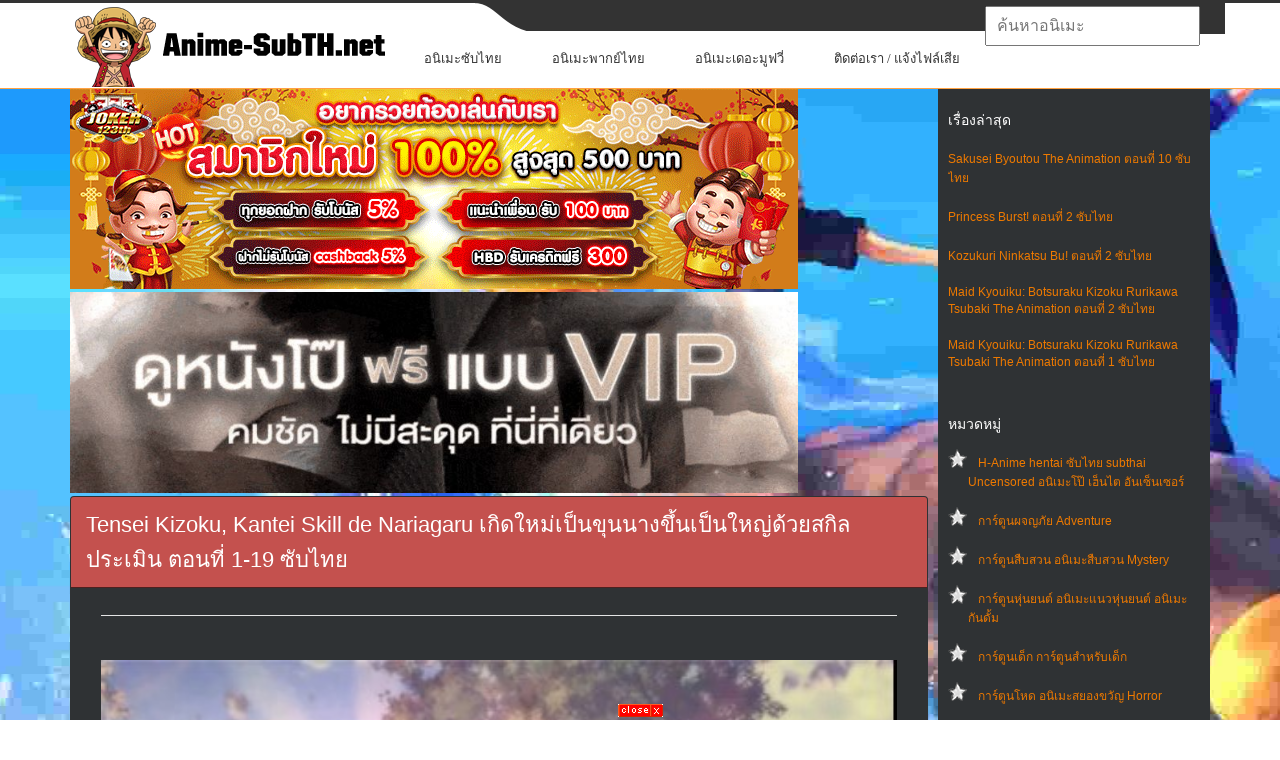

--- FILE ---
content_type: text/html; charset=UTF-8
request_url: https://anime-subth.net/2024/04/07/tensei-kizoku-kantei-skill-de-nariagaru/
body_size: 20346
content:
<!DOCTYPE html>
<html lang="th" prefix="og: http://ogp.me/ns# fb: http://ogp.me/ns/fb#">
<head profile="http://gmpg.org/xfn/11">
	<meta http-equiv="Content-Type" content="text/html; charset=UTF-8" />
	<meta name="viewport" content="width=device-width" />
    <meta name="google" content="notranslate">
    <link href="https://anime-subth.net/wp-content/themes/animepress/images/Luffys-flag-icon-32.png" rel="icon" type="image/x-icon">
	<title>Tensei Kizoku, Kantei Skill de Nariagaru เกิดใหม่เป็นขุนนางขึ้นเป็นใหญ่ด้วยสกิลประเมิน ตอนที่ 1-19 ซับไทย | ดู Hentai H-Anime ซับไทย Subthai Uncen เฮ็นไต การ์ตูนโป๊ อันเซ็นเซอร์</title>	
					<script type="47e1317a66bdcc4115a7be81-text/javascript" src='https://anime-subth.net/wp-includes/js/jquery/jquery.js?ver=1.12.4'></script>
<script type="47e1317a66bdcc4115a7be81-text/javascript" src='https://anime-subth.net/wp-includes/js/jquery/jquery-migrate.js?ver=1.4.1'></script>
<link rel='https://api.w.org/' href='https://anime-subth.net/wp-json/' />
<link rel="EditURI" type="application/rsd+xml" title="RSD" href="https://anime-subth.net/xmlrpc.php?rsd" />
<link rel="wlwmanifest" type="application/wlwmanifest+xml" href="https://anime-subth.net/wp-includes/wlwmanifest.xml" /> 
<meta name="generator" content="WordPress 4.5.17" />
<link rel='shortlink' href='https://anime-subth.net/?p=225761' />
<link rel="alternate" type="application/json+oembed" href="https://anime-subth.net/wp-json/oembed/1.0/embed?url=https%3A%2F%2Fanime-subth.net%2F2024%2F04%2F07%2Ftensei-kizoku-kantei-skill-de-nariagaru%2F" />
<link rel="alternate" type="text/xml+oembed" href="https://anime-subth.net/wp-json/oembed/1.0/embed?url=https%3A%2F%2Fanime-subth.net%2F2024%2F04%2F07%2Ftensei-kizoku-kantei-skill-de-nariagaru%2F&#038;format=xml" />

<!-- All in One SEO Pack 1.6.15.2 by Michael Torbert of Semper Fi Web Design[443,669] -->
<meta name="description" content="ดูอนิเมะ “Tensei Kizoku, Kantei Skill de Nariagaru เกิดใหม่เป็นขุนนางขึ้นเป็นใหญ่ด้วยสกิลประเมิน ตอนที่ 1-19 ซับไทย เต็มเรื่อง ยังไม่จบ” Season 1-2 ตอนที่ EP 1 2 3 4 5 6 7 8 9 10 11 12 ... ดูอนิเมะออนไลน์ ดูการ์ตูนออนไลน์ ดูอนิเมะในมือถือ HD FullHD 1080P ซับไทย พากย์ไทย แฟนซับ anime subthai fansub ดูบนมือถือ ดูบนโทรศัพท์ ดาวน์โหลดอนิเมะ ดาวน์โหลดการ์ตูน [ชื่ออื่นๆ:Synonyms: Reincarnated as an Aristocrat with an Appraisal Skill Japanese: 転生貴族、鑑定スキルで成り上がる English: As a Reincarnated Aristocrat, I'll Use My Appraisal Skill to Rise in the World]" />
<meta name="keywords" content="kantei skill de nariagaru,tensei kizoku,ยังไม่จบ,เกิดใหม่เป็นขุนนางขึ้นเป็นใหญ่ด้วยสกิลประเมิน" />
<link rel="canonical" href="https://anime-subth.net/2024/04/07/tensei-kizoku-kantei-skill-de-nariagaru/" />
<!-- /all in one seo pack -->
<link rel="shortcut icon" href="https://anime-subth.net/wp-content/themes/animepress/images/favicon.png" type="image/x-icon" />
					
						
			
								
				
			
<!-- START - Open Graph for Facebook, Google+ and Twitter Card Tags 2.2.6.1 -->
 <!-- Facebook Open Graph -->
  <meta property="og:locale" content="th_TH"/>
  <meta property="og:site_name" content="ดู Hentai H-Anime ซับไทย Subthai Uncen เฮ็นไต การ์ตูนโป๊ อันเซ็นเซอร์"/>
  <meta property="og:title" content="Tensei Kizoku, Kantei Skill de Nariagaru เกิดใหม่เป็นขุนนางขึ้นเป็นใหญ่ด้วยสกิลประเมิน ตอนที่ 1-19 ซับไทย"/>
  <meta property="og:url" content="https://anime-subth.net/2024/04/07/tensei-kizoku-kantei-skill-de-nariagaru/"/>
  <meta property="og:type" content="article"/>
  <meta property="og:description" content="ดูการ์ตูนอนิเมะ Tensei Kizoku, Kantei Skill de Nariagaru เกิดใหม่เป็นขุนนางขึ้นเป็นใหญ่ด้วยสกิลประเมิน ตอนที่ 1-19 ซับไทย
ดูอนิเมะ “Tensei Kizoku, Kantei Skill de Nariagaru เกิดใหม่เป็นขุนนางขึ้นเป็นใหญ่ด้วยสกิลประเมิน ตอนที่ 1-19 ซับไทย เต็มเรื่อง ยังไม่จบ” Season 1-2 ตอนที่ EP 1 2 3 4 5 6 7 8 9 1"/>
  <meta property="og:image" content="https://anime-subth.net/wp-content/uploads/2024/04/Tensei-Kizoku-Kantei-Skill-de-Nariagaru.jpg"/>
  <meta property="og:image:url" content="https://anime-subth.net/wp-content/uploads/2024/04/Tensei-Kizoku-Kantei-Skill-de-Nariagaru.jpg"/>
  <meta property="og:image:secure_url" content="https://anime-subth.net/wp-content/uploads/2024/04/Tensei-Kizoku-Kantei-Skill-de-Nariagaru.jpg"/>
  <meta property="article:published_time" content="2024-04-07T22:59:26+00:00"/>
  <meta property="article:modified_time" content="2024-11-17T23:00:14+00:00" />
  <meta property="og:updated_time" content="2024-11-17T23:00:14+00:00" />
  <meta property="article:section" content="การ์ตูนผจญภัย Adventure"/>
  <meta property="article:section" content="อนิเมะซับไทย การ์ตูนซับไทย"/>
  <meta property="article:section" content="อนิเมะแฟนตาซี Fantasy"/>
 <!-- Google+ / Schema.org -->
  <meta itemprop="name" content="Tensei Kizoku, Kantei Skill de Nariagaru เกิดใหม่เป็นขุนนางขึ้นเป็นใหญ่ด้วยสกิลประเมิน ตอนที่ 1-19 ซับไทย"/>
  <meta itemprop="headline" content="Tensei Kizoku, Kantei Skill de Nariagaru เกิดใหม่เป็นขุนนางขึ้นเป็นใหญ่ด้วยสกิลประเมิน ตอนที่ 1-19 ซับไทย"/>
  <meta itemprop="description" content="ดูการ์ตูนอนิเมะ Tensei Kizoku, Kantei Skill de Nariagaru เกิดใหม่เป็นขุนนางขึ้นเป็นใหญ่ด้วยสกิลประเมิน ตอนที่ 1-19 ซับไทย
ดูอนิเมะ “Tensei Kizoku, Kantei Skill de Nariagaru เกิดใหม่เป็นขุนนางขึ้นเป็นใหญ่ด้วยสกิลประเมิน ตอนที่ 1-19 ซับไทย เต็มเรื่อง ยังไม่จบ” Season 1-2 ตอนที่ EP 1 2 3 4 5 6 7 8 9 1"/>
  <meta itemprop="image" content="https://anime-subth.net/wp-content/uploads/2024/04/Tensei-Kizoku-Kantei-Skill-de-Nariagaru.jpg"/>
  <meta itemprop="datePublished" content="2024-04-07"/>
  <meta itemprop="dateModified" content="2024-11-17T23:00:14+00:00" />
  <meta itemprop="author" content="(Germany) Nabi Nabito"/>
  <!--<meta itemprop="publisher" content="ดู Hentai H-Anime ซับไทย Subthai Uncen เฮ็นไต การ์ตูนโป๊ อันเซ็นเซอร์"/>--> <!-- To solve: The attribute publisher.itemtype has an invalid value -->
 <!-- Twitter Cards -->
  <meta name="twitter:title" content="Tensei Kizoku, Kantei Skill de Nariagaru เกิดใหม่เป็นขุนนางขึ้นเป็นใหญ่ด้วยสกิลประเมิน ตอนที่ 1-19 ซับไทย"/>
  <meta name="twitter:url" content="https://anime-subth.net/2024/04/07/tensei-kizoku-kantei-skill-de-nariagaru/"/>
  <meta name="twitter:description" content="ดูการ์ตูนอนิเมะ Tensei Kizoku, Kantei Skill de Nariagaru เกิดใหม่เป็นขุนนางขึ้นเป็นใหญ่ด้วยสกิลประเมิน ตอนที่ 1-19 ซับไทย
ดูอนิเมะ “Tensei Kizoku, Kantei Skill de Nariagaru เกิดใหม่เป็นขุนนางขึ้นเป็นใหญ่ด้วยสกิลประเมิน ตอนที่ 1-19 ซับไทย เต็มเรื่อง ยังไม่จบ” Season 1-2 ตอนที่ EP 1 2 3 4 5 6 7 8 9 1"/>
  <meta name="twitter:image" content="https://anime-subth.net/wp-content/uploads/2024/04/Tensei-Kizoku-Kantei-Skill-de-Nariagaru.jpg"/>
  <meta name="twitter:card" content="summary_large_image"/>
 <!-- SEO -->
 <!-- Misc. tags -->
 <!-- is_singular -->
<!-- END - Open Graph for Facebook, Google+ and Twitter Card Tags 2.2.6.1 -->
	
	<style type="text/css">
			</style>
	  
<!--<script type="text/javascript" src="//deloplen.com/apu.php?zoneid=2639926" async data-cfasync="false"></script>-->
<style>
@media screen and (max-width: 782px){
	html {
		margin-top: 0px !important;
	}
}
body {
    font-family: arial;
    font-size: 12px;
}body {
    background: #044757;
    color: #fff;
}body, h3, ul {
    margin: 0;
}
#wp-calendar caption, h1, h2, h3 {
    font-family: Oswald,sans-serif;
    font-weight: 400;
}
#header {
    background: url("https://anime-subth.net/wp-content/themes/animepress/css/images/top.png") left top repeat-x;
}
@media only screen and (min-width: 240px) and (max-width: 639px){
#header .container {
    background: 0 0;
}
}
@media screen and (min-width:240px) and (max-width:639px){
#mainmenu-container, #secondarymenu {
    display: none;
}
.articles {
    margin: 0 -10px !important;
}
.menusearch {
    display: block;
    float: none;
    width: 100%;
    padding: 10px 0;
    padding-top: 0;
}
.container {
    width: 96%!important;
    margin: 0 auto!important;
    padding: 0 2%!important;
}
#main_content {
    padding: 0 10px 20px;
    overflow: hidden;
}
img {
    max-width: 100%;
    height: auto;
}
#logo {
    text-align: center;
	margin-bottom: 20px;
}	
#content .container {
    width: 100%;
    padding: 0!important;
}

}
.menu-item{background-color: white;}input[type="text"]{font-size:16px;}.navbar{background-image:-webkit-linear-gradient(#484e55,#3a3f44 60%,#313539);background-image:linear-gradient(#484e55,#3a3f44 60%,#313539);background-repeat:no-repeat;filter:none;border:1px solid rgba(0,0,0,.6);text-shadow:1px 1px 1px rgba(0,0,0,.3)}.navbar-default{background-color:#3a3f44;border-color:#2b2e32}.navbar-fixed-top{top:0;border-width:0 0 1px}.navbar-fixed-bottom,.navbar-fixed-top{position:fixed;right:0;left:0;z-index:1030}.navbar{position:relative;min-height:50px;border:1px solid transparent}*,:after,:before{-webkit-box-sizing:border-box;-moz-box-sizing:border-box;box-sizing:border-box}.navbar-default .navbar-toggle{border-color:#272b2e}.navbar-toggle{position:relative;float:right;margin-right:15px;padding:9px 10px;margin-top:8px;margin-bottom:8px;background-color:transparent;background-image:none;border:1px solid transparent;border-radius:4px}.navbar-default .navbar-brand{color:#fff}.navbar-brand{float:left;padding:15px 15px;font-size:18px;line-height:20px;height:50px}.navbar{background-image:-webkit-linear-gradient(#484e55,#3a3f44 60%,#313539);background-image:linear-gradient(#484e55,#3a3f44 60%,#313539);background-repeat:no-repeat;filter:none;border:1px solid rgba(0,0,0,.6);text-shadow:1px 1px 1px rgba(0,0,0,.3)}.navbar-collapse{max-height:340px;overflow-x:visible;padding-right:15px;padding-left:15px;border-top:1px solid transparent;box-shadow:inset 0 1px 0 rgba(255,255,255,.1);-webkit-overflow-scrolling:touch}.navbar-collapse.in{overflow-y:auto}.collapse.in{display:block}.sr-only{position:absolute;width:1px;height:1px;margin:-1px;padding:0;overflow:hidden;clip:rect(0,0,0,0);border:0}.navbar-default .navbar-toggle .icon-bar{background-color:#fff}.navbar-default .navbar-toggle:focus,.navbar-default .navbar-toggle:hover{background-color:#272b2e}.navbar-default .navbar-nav>li>a:focus,.navbar-default .navbar-nav>li>a:hover{color:#fff;background-color:#272b2e}.dropdown-menu>li{list-style:none;line-height: 30px;font-size: 14px;padding-left: 24px;}.dropdown-menu>li>a{color:#fff;text-decoration:none}.caret{display:inline-block;width:0;height:0;margin-left:2px;vertical-align:middle;border-top:4px solid;border-right:4px solid transparent;border-left:4px solid transparent}.navbar-toggle{cursor:pointer}.navbar-toggle .icon-bar{display:block;width:22px;height:2px;border-radius:1px}.navbar-toggle .icon-bar+.icon-bar{margin-top:4px}.navbar-nav{margin:7.5px -15px}.nav{margin-bottom:0;padding-left:0;list-style:none}.nav>li{position:relative;display:block}.navbar-default .navbar-nav>li>a{color:#fff}a.navbar-brand{text-decoration:none}.navbar-nav>li>a{border-right:1px solid rgba(0,0,0,.2);border-left:1px solid rgba(255,255,255,.1)}.navbar-nav>li>a{text-decoration:none;padding-top:10px;padding-bottom:10px;line-height:20px}.nav>li>a{position:relative;display:block;padding:10px 15px;font-size:16px;}.btn-group-vertical>.btn-group:after,.btn-group-vertical>.btn-group:before,.btn-toolbar:after,.btn-toolbar:before,.clearfix:after,.clearfix:before,.container-fluid:after,.container-fluid:before,.form-horizontal .form-group:after,.form-horizontal .form-group:before,.menu-container:after,.menu-container:before,.modal-footer:after,.modal-footer:before,.nav:after,.nav:before,.navbar-collapse:after,.navbar-collapse:before,.navbar-header:after,.navbar-header:before,.navbar:after,.navbar:before,.pager:after,.pager:before,.panel-body:after,.panel-body:before,.row:after,.row:before{content:" ";display:table;clear:both}*,:after,:before{-webkit-box-sizing:border-box;-moz-box-sizing:border-box;box-sizing:border-box}.ui-autocomplete{top:70px !important;}iframe{height:480px;}@media only screen and (max-width:768px){#menu-bar{display:block!important}.ui-autocomplete{top:230px !important;}iframe{height:175px;}}.ui-menu .ui-menu-item a{font-size: 14px;line-height: 1.2;padding: 8px 20px;margin-left:4px;display: block;outline: none;text-decoration: none;background-color: white;border-top: 1px solid #eff0f5 !important;}.ui-menu .ui-menu-item a.ui-state-hover{color:red;padding-left:15px;background-color: #cccccc;border-right: 1px solid red !important;}div.general_heading{color: #513847;font-size: 20px;margin: 20px 0 8px;line-height: 26px;}a.ui-state-hover{border:0 !important;background:url(none) !important;font-weight:0!important;color:none !important;}.hidden-phone{display:none!important}.ui-menu{display:block}.ui-autocomplete{position:absolute;cursor:default;z-index:1030 !important;}* html .ui-autocomplete{width:1px}.ui-menu{list-style:none;padding:2px;margin:0;float:left}.ui-menu .ui-menu{margin-top:-3px}.ui-menu .ui-menu-item{margin:0;padding:0;zoom:1;float:left;clear:left;width:100%}.ui-menu .ui-menu-item a{text-decoration:none;display:block;padding:.2em .4em;line-height:1.5;zoom:1}.ui-menu .ui-menu-item a.ui-state-active,.ui-menu .ui-menu-item a.ui-state-hover{font-weight:400;margin:-1px}.ui-widget-content{border:1px solid #ddd;background:#eee;color:#333}.su-tabs {margin: 0 0 1.5em 0;padding: 3px;border-radius: 3px;padding-bottom: 0px;margin-bottom: 0;}.su-tabs-nav, .su-tabs-nav span, .su-tabs-panes, .su-tabs-pane {box-sizing: border-box !important;}.su-tabs-nav span.su-tabs-current {cursor: default;text-decoration: underline;color: #ed7900 !important;}.su-tabs-nav, .su-tabs-nav span, .su-tabs-panes, .su-tabs-pane {box-sizing: border-box !important;}.su-tabs-nav span {display: inline-block;margin-right: 20px;padding: 10px 15px;padding-left:0;font-size: 13px;min-height: 40px;line-height: 20px;border-top-left-radius: 3px;border-top-right-radius: 3px;color: #333;cursor: pointer;transition: all .2s;}.entry-content.content {line-height: 23px;}.su-tabs-pane:not(.su-tabs-pane-open) {height: 0 !important;overflow: hidden !important;padding: 0 !important;min-height: 0 !important;border: none !important;}.su-tabs-pane {padding: 15px;font-size: 13px;border-bottom-right-radius: 3px;border-bottom-left-radius: 3px;color: #333;padding-left: 0;padding-right: 0;padding-bottom: 0px;padding-top: 0px;}.nextpage{background-color: #2f3234 !important;}.slider-l {width: 140px;left: 5px;position: fixed;top: 80px;}.slider-r {width: 140px;right: 25px;position: fixed;top: 80px;}.col_del {margin-top: -630px;position: fixed;color:black;cursor:pointer;}.ads-banner {bottom: 0;left: 0;position: fixed;text-align: center;width: 100%;z-index: 1001;}
</style>
<script type="47e1317a66bdcc4115a7be81-text/javascript" src="https://anime-subth.net/wp-content/themes/animepress/js/kit-fontawesome.js"></script>
<style>
span{color:white !important;}.panel {box-shadow: 0px 0px 15px #000000;}.panel-danger {border-color: rgba(0,0,0,0.6);}.panel {margin-bottom: 20px;background-color: #2f3234;border: 1px solid transparent;border-radius: 4px;-webkit-box-shadow: 0 1px 1px rgba(0,0,0,0.05);box-shadow: 0 1px 1px rgba(0,0,0,0.05);}.panel-primary .panel-heading, .panel-success .panel-heading, .panel-danger .panel-heading, .panel-warning .panel-heading, .panel-info .panel-heading {border-color: #000;}.panel-danger>.panel-heading {color: #ffffff;background-color: #c4514e;border-color: rgba(0,0,0,0.6);}.panel-heading {padding: 10px 15px;border-bottom: 1px solid transparent;border-top-right-radius: 3px;border-top-left-radius: 3px;}.panel-title {margin-top: 0;margin-bottom: 0;font-size: 22px;color: inherit;}.articles .post-body {font-size: 14px !important;}.panel-body {padding: 15px;}.row {margin-left: -15px;margin-right: -15px;}.center_lnwphp {text-align: -webkit-center;}.col-xs-1, .col-sm-1, .col-md-1, .col-lg-1, .col-xs-2, .col-sm-2, .col-md-2, .col-lg-2, .col-xs-3, .col-sm-3, .col-md-3, .col-lg-3, .col-xs-4, .col-sm-4, .col-md-4, .col-lg-4, .col-xs-5, .col-sm-5, .col-md-5, .col-lg-5, .col-xs-6, .col-sm-6, .col-md-6, .col-lg-6, .col-xs-7, .col-sm-7, .col-md-7, .col-lg-7, .col-xs-8, .col-sm-8, .col-md-8, .col-lg-8, .col-xs-9, .col-sm-9, .col-md-9, .col-lg-9, .col-xs-10, .col-sm-10, .col-md-10, .col-lg-10, .col-xs-11, .col-sm-11, .col-md-11, .col-lg-11, .col-xs-12, .col-sm-12, .col-md-12, .col-lg-12 {position: relative;min-height: 1px;padding-left: 5px;padding-right: 5px;}a {color: #ffffff;text-decoration: none;}.img-thumbnail {padding: 4px;line-height: 1.42857143;background-color: #1c1e22;border: 1px solid #0c0d0e;border-radius: 4px;-webkit-transition: all .2s ease-in-out;transition: all .2s ease-in-out;display: inline-block;max-width: 100%;height: auto;}.img_lnwphp {width: 100%;height: 205px;}.title_movie {position: absolute;left: 17px;bottom: 5px;right: 17px;display: block;padding: 2px 4px;font-size: 12px;color: #FFF;background: rgba(0,0,0,0.65);}span.label-ago {position: absolute;top: 0;right: 0;margin-right: 20px;margin-top: 5px;margin-left: 6px;white-space: normal;border: 1px solid #FFFFFF;box-shadow: rgba(0,0,0,1) 0px 0px 5px 0px;text-shadow: 0px 0px 1px rgba(0,0,0,1);}.label-success {background-color: green;}.label-warn{background-color: #c85100;}.label {display: inline;padding: .2em .6em .3em;font-size: 100%;font-weight: bold;line-height: 1;color: #ffffff;text-align: center;white-space: nowrap;vertical-align: baseline;border-radius: .25em;}.container {margin-right: auto;margin-left: auto;padding-left: 15px;padding-right: 15px;}.clearfix:before, .clearfix:after, .container:before, .container:after, .container-fluid:before, .container-fluid:after, .row:before, .row:after, .form-horizontal .form-group:before, .form-horizontal .form-group:after, .btn-toolbar:before, .btn-toolbar:after, .btn-group-vertical>.btn-group:before, .btn-group-vertical>.btn-group:after, .nav:before, .nav:after, .navbar:before, .navbar:after, .navbar-header:before, .navbar-header:after, .navbar-collapse:before, .navbar-collapse:after, .pager:before, .pager:after, .panel-body:before, .panel-body:after, .modal-footer:before, .modal-footer:after {content: " ";display: table;}*, *:after, *:before {-webkit-box-sizing: border-box;-moz-box-sizing: border-box;box-sizing: border-box;}*:before, *:after {-webkit-box-sizing: border-box;-moz-box-sizing: border-box;box-sizing: border-box;}.clearfix:after, .container:after, .container-fluid:after, .row:after, .form-horizontal .form-group:after, .btn-toolbar:after, .btn-group-vertical>.btn-group:after, .nav:after, .navbar:after, .navbar-header:after, .navbar-collapse:after, .pager:after, .panel-body:after, .modal-footer:after {clear: both;}.clearfix:before, .clearfix:after, .container:before, .container:after, .container-fluid:before, .container-fluid:after, .row:before, .row:after, .form-horizontal .form-group:before, .form-horizontal .form-group:after, .btn-toolbar:before, .btn-toolbar:after, .btn-group-vertical>.btn-group:before, .btn-group-vertical>.btn-group:after, .nav:before, .nav:after, .navbar:before, .navbar:after, .navbar-header:before, .navbar-header:after, .navbar-collapse:before, .navbar-collapse:after, .pager:before, .pager:after, .panel-body:before, .panel-body:after, .modal-footer:before, .modal-footer:after {content: " ";display: table;}.visible-xs, .visible-sm, .visible-md, .visible-lg {display: none !important;}.col-xs-6 {width: 50%;margin-bottom:8px;}.col-xs-1, .col-xs-2, .col-xs-3, .col-xs-4, .col-xs-5, .col-xs-6, .col-xs-7, .col-xs-8, .col-xs-9, .col-xs-10, .col-xs-11, .col-xs-12 {float: left;}@media (min-width: 768px){.container {width: 750px;}}@media (min-width: 992px){.col-md-3 {width: 25%;}.col-md-1, .col-md-2, .col-md-3, .col-md-4, .col-md-5, .col-md-6, .col-md-7, .col-md-8, .col-md-9, .col-md-10, .col-md-11, .col-md-12 {float: left;}.container {width: 970px;}}@media (min-width: 1200px){.container {width: 1170px !important;}}.sidebar.left, .sidebar.right{margin-left: 10px;background-color: #2f3234;}.score {display: block;font-family: Avenir,lucida grande,tahoma,verdana,arial,sans-serif;font-size: 24px;font-weight: 700;padding: 30px 0 22px;position: relative;text-align: center;width: 60px;}.page-common .fl-l {float: left!important;}.page-common td {font-size: 11px;line-height: 1.5em;}.score:before {background-color: #2e51a2;border-radius: 2px;content: attr(data-title);display: block;font-size: 10px;font-weight: 400;left: 50%;line-height: 1.0em;margin-left: -30px;padding: 2px 0;position: absolute;text-align: center;text-transform: uppercase;top: 6px;width: 60px;}.score:after {bottom: 6px;content: attr(data-user);display: block;font-size: 10px;font-weight: 400;left: 50%;line-height: 1.0em;margin-left: -30px;padding: 0;position: absolute;text-align: center;white-space: nowrap;width: 60px;}.rating {background: rgba(0,0,0,.8);color: rgba(255,255,255,.9);}.rating {position: absolute;top: 0;left: 10px;padding: 2px 5px;line-height: 18px;font-size: 13px;}.rating span {color: #ffd600 !important;}[class^=icon-], [class*=" icon-"] {font-family: 'icomoon'!important;speak: none;font-style: normal;font-weight: 400;font-variant: normal;text-transform: none;line-height: 1;-webkit-font-smoothing: antialiased;-moz-osx-font-smoothing: grayscale;}.img-ads {background-color: #1c1e22;-webkit-transition: all .2s ease-in-out;transition: all .2s ease-in-out;display: inline-block;max-width: 100%;height: auto;cursor:pointer;}
.articles, .related-posts {
    margin: 0 -30px;
}
</style>
<link rel="stylesheet" id="index-css" href="https://anime-subth.net/wp-content/themes/animepress/css/index.css?ver=4.5.21" type="text/css" media="all">
<link rel="stylesheet" href="https://anime-subth.net/wp-content/themes/animepress/css/wide.css" type="text/css" media="screen and (min-width:1024px)">
<!--[if lt IE 9]>
<link rel="stylesheet" href="http://anime-subth.net/wp-content/themes/animepress/css/wide.css" type="text/css" media="screen" />
<link rel="stylesheet" href="http://anime-subth.net/wp-content/themes/animepress/css/ie.css" type="text/css" media="screen" />
<![endif]-->
<link rel="stylesheet" href="https://anime-subth.net/wp-content/themes/animepress/css/mobile.css" type="text/css" media="screen and (min-width:240px) and (max-width:639px)">
<link rel="stylesheet" href="https://anime-subth.net/wp-content/themes/animepress/css/tablet.css" type="text/css" media="screen and (min-width:640px) and (max-width:1023px)">
<!-- Google tag (gtag.js) -->
<script async src="https://www.googletagmanager.com/gtag/js?id=G-NNQXJMK4S8" type="47e1317a66bdcc4115a7be81-text/javascript"></script>
<script type="47e1317a66bdcc4115a7be81-text/javascript">
  window.dataLayer = window.dataLayer || [];
  function gtag(){dataLayer.push(arguments);}
  gtag('js', new Date());

  gtag('config', 'G-NNQXJMK4S8');
</script>
</head>
<body class="single single-post postid-225761 single-format-standard no-slider content-r" layout='2'>
<div id="menu-bar" class="navbar navbar-default navbar-fixed-top" role="navigation" style="display:none">
        <div class="menu-container">
            <div class="navbar-header">
                <button id="menu-hamburgur" type="button" class="navbar-toggle" data-toggle="collapse" data-target=".navbar-collapse">
                    <span class="sr-only">หน้าแรก</span>
                    <span class="icon-bar"></span>
                    <span class="icon-bar"></span>
                    <span class="icon-bar"></span>
                </button>
                <a class="navbar-brand" href="https://anime-subth.net">หน้าแรก</a>
            </div>
            <div id="menu-list" class="navbar-collapse collapse in" style="display: none;">
                <ul class="nav navbar-nav">
				    <li><a title="อนิเมะซับไทย" href="https://anime-subth.net/category/%e0%b8%ad%e0%b8%99%e0%b8%b4%e0%b9%80%e0%b8%a1%e0%b8%b0%e0%b8%8b%e0%b8%b1%e0%b8%9a%e0%b9%84%e0%b8%97%e0%b8%a2/">อนิเมะซับไทย</a></li>       
				    <li><a title="อนิเมะพากย์ไทย" href="https://anime-subth.net/category/%e0%b8%ad%e0%b8%99%e0%b8%b4%e0%b9%80%e0%b8%a1%e0%b8%b0%e0%b8%9e%e0%b8%b2%e0%b8%81%e0%b8%a2%e0%b9%8c%e0%b9%84%e0%b8%97%e0%b8%a2/">อนิเมะพากย์ไทย</a></li>
					<li><a title="อนิเมะเดอะมูฟวี่" href="https://anime-subth.net/category/%e0%b8%ad%e0%b8%99%e0%b8%b4%e0%b9%80%e0%b8%a1%e0%b8%b0%e0%b9%80%e0%b8%94%e0%b8%ad%e0%b8%b0%e0%b8%a1%e0%b8%b9%e0%b8%9f%e0%b8%a7%e0%b8%b5%e0%b9%88/">อนิเมะเดอะมูฟวี่</a></li>                         
                    <li class="dropdown">
                        <a href="#" class="sub-menu" data-toggle="dropdown">อนิเมะแบ่งตามประเภท <b class="caret"></b></a>
                        <ul class="dropdown-menu" style="display:none">
                            <li><a title="H-Anime hentai subthai ซับไทย" href="https://anime-subth.net/category/hanime-tv-%e0%b8%ad%e0%b8%99%e0%b8%b4%e0%b9%80%e0%b8%a1%e0%b8%b0-18-%e0%b8%81%e0%b8%b2%e0%b8%a3%e0%b9%8c%e0%b8%95%e0%b8%b9%e0%b8%99%e0%b8%a5%e0%b8%b2%e0%b8%a1%e0%b8%81/">H-Anime hentai subthai ซับไทย</a></li>
                            <li><a title="อนิเมะทะลึ่ง Ecchi 18+" href="https://anime-subth.net/category/%e0%b8%ad%e0%b8%99%e0%b8%b4%e0%b9%80%e0%b8%a1%e0%b8%b0%e0%b8%97%e0%b8%b0%e0%b8%a5%e0%b8%b6%e0%b9%88%e0%b8%87-ecchi-18/">อนิเมะทะลึ่ง Ecchi 18+</a></li>
                            <li><a title="อนิเมะพระเอกเก่ง" href="https://anime-subth.net/category/%e0%b8%ad%e0%b8%99%e0%b8%b4%e0%b9%80%e0%b8%a1%e0%b8%b0%e0%b8%9e%e0%b8%a3%e0%b8%b0%e0%b9%80%e0%b8%ad%e0%b8%81%e0%b9%80%e0%b8%81%e0%b9%88%e0%b8%87/">อนิเมะพระเอกเก่ง</a></li>   
                            <li><a title="อนิเมะรักโรแมนติก" href="https://anime-subth.net/category/%e0%b8%ad%e0%b8%99%e0%b8%b4%e0%b9%80%e0%b8%a1%e0%b8%b0%e0%b9%82%e0%b8%a3%e0%b9%81%e0%b8%a1%e0%b8%99%e0%b8%95%e0%b8%b4%e0%b8%81/">อนิเมะรักโรแมนติก</a></li>                        
                            <li><a title="อนิเมะเกมออนไลน์" href="https://anime-subth.net/category/%e0%b8%ad%e0%b8%99%e0%b8%b4%e0%b9%80%e0%b8%a1%e0%b8%b0%e0%b9%80%e0%b8%81%e0%b8%a1%e0%b8%ad%e0%b8%ad%e0%b8%99%e0%b9%84%e0%b8%a5%e0%b8%99%e0%b9%8c/">อนิเมะเกมออนไลน์</a></li>   
                            <li><a title="การ์ตูนผจญภัย Adventure" href="https://anime-subth.net/category/%e0%b8%81%e0%b8%b2%e0%b8%a3%e0%b9%8c%e0%b8%95%e0%b8%b9%e0%b8%99%e0%b8%9c%e0%b8%88%e0%b8%8d%e0%b8%a0%e0%b8%b1%e0%b8%a2/">การ์ตูนผจญภัย Adventure</a></li>   
                            <li><a title="การ์ตูนสืบสวน อนิเมะสืบสวน" href="https://anime-subth.net/category/%e0%b8%81%e0%b8%b2%e0%b8%a3%e0%b9%8c%e0%b8%95%e0%b8%b9%e0%b8%99%e0%b8%aa%e0%b8%b7%e0%b8%9a%e0%b8%aa%e0%b8%a7%e0%b8%99/">การ์ตูนสืบสวน อนิเมะสืบสวน</a></li>   
                            <li><a title="การ์ตูนหุ่นยนต์ อนิเมะแนวหุ่นยนต์ อนิเมะกันดั้ม" href="https://anime-subth.net/category/%e0%b8%81%e0%b8%b2%e0%b8%a3%e0%b9%8c%e0%b8%95%e0%b8%b9%e0%b8%99%e0%b8%ab%e0%b8%b8%e0%b9%88%e0%b8%99%e0%b8%a2%e0%b8%99%e0%b8%95%e0%b9%8c-%e0%b8%ad%e0%b8%99%e0%b8%b4%e0%b9%80%e0%b8%a1%e0%b8%b0%e0%b9%81%e0%b8%99%e0%b8%a7%e0%b8%ab%e0%b8%b8%e0%b9%88%e0%b8%99%e0%b8%a2%e0%b8%99%e0%b8%95%e0%b9%8c-%e0%b8%ad%e0%b8%99%e0%b8%b4%e0%b9%80%e0%b8%a1%e0%b8%b0%e0%b8%81%e0%b8%b1%e0%b8%99%e0%b8%94%e0%b8%b1%e0%b9%89%e0%b8%a1/">การ์ตูนหุ่นยนต์ อนิเมะแนวหุ่นยนต์ อนิเมะกันดั้ม</a></li>  
                            <li><a title="การ์ตูนเด็ก การ์ตูนสำหรับเด็ก" href="https://anime-subth.net/category/%e0%b8%81%e0%b8%b2%e0%b8%a3%e0%b9%8c%e0%b8%95%e0%b8%b9%e0%b8%99%e0%b9%80%e0%b8%94%e0%b9%87%e0%b8%81-%e0%b8%81%e0%b8%b2%e0%b8%a3%e0%b9%8c%e0%b8%95%e0%b8%b9%e0%b8%99%e0%b8%aa%e0%b8%b3%e0%b8%ab%e0%b8%a3%e0%b8%b1%e0%b8%9a%e0%b9%80%e0%b8%94%e0%b9%87%e0%b8%81/">การ์ตูนเด็ก การ์ตูนสำหรับเด็ก</a></li>  
                            <li><a title="อนิเมะพลังพิเศษ Super Power" href="https://anime-subth.net/category/%e0%b8%ad%e0%b8%99%e0%b8%b4%e0%b9%80%e0%b8%a1%e0%b8%b0%e0%b8%9e%e0%b8%a5%e0%b8%b1%e0%b8%87%e0%b8%9e%e0%b8%b4%e0%b9%80%e0%b8%a8%e0%b8%a9/">อนิเมะพลังพิเศษ Super Power</a></li> 
                            <li><a title="อนิเมะดนตรี เพลง Music" href="https://anime-subth.net/category/%e0%b8%ad%e0%b8%99%e0%b8%b4%e0%b9%80%e0%b8%a1%e0%b8%b0%e0%b8%94%e0%b8%99%e0%b8%95%e0%b8%a3%e0%b8%b5/">อนิเมะดนตรี เพลง Music</a></li> 
                            <li><a title="อนิเมะต่างโลก" href="https://anime-subth.net/category/%e0%b8%ad%e0%b8%99%e0%b8%b4%e0%b9%80%e0%b8%a1%e0%b8%b0%e0%b8%95%e0%b9%88%e0%b8%b2%e0%b8%87%e0%b9%82%e0%b8%a5%e0%b8%81/">อนิเมะต่างโลก</a></li> 
                            <li><a title="อนิเมะเวทมนต์ Magic" href="https://anime-subth.net/category/%e0%b8%ad%e0%b8%99%e0%b8%b4%e0%b9%80%e0%b8%a1%e0%b8%b0%e0%b9%80%e0%b8%a7%e0%b8%97%e0%b8%a1%e0%b8%99%e0%b8%95%e0%b9%8c/">อนิเมะเวทมนต์ Magic</a></li>
                            <li><a title="อนิเมะแนวชีวิตประจําวัน Slice of life" href="https://anime-subth.net/category/%e0%b8%ad%e0%b8%99%e0%b8%b4%e0%b9%80%e0%b8%a1%e0%b8%b0%e0%b9%81%e0%b8%99%e0%b8%a7%e0%b8%8a%e0%b8%b5%e0%b8%a7%e0%b8%b4%e0%b8%95%e0%b8%9b%e0%b8%a3%e0%b8%b0%e0%b8%88%e0%b9%8d%e0%b8%b2%e0%b8%a7%e0%b8%b1%e0%b8%99-slice-of-life/">อนิเมะแนวชีวิตประจําวัน Slice of life</a></li>
                            <li><a title="อนิเมะแฟนตาซี Fantasy" href="https://anime-subth.net/category/%e0%b8%ad%e0%b8%99%e0%b8%b4%e0%b9%80%e0%b8%a1%e0%b8%b0%e0%b9%81%e0%b8%9f%e0%b8%99%e0%b8%95%e0%b8%b2%e0%b8%8b%e0%b8%b5/">อนิเมะแฟนตาซี Fantasy</a></li> 
                            <li><a title="อนิเมะไซไฟ Sci-Fi" href="https://anime-subth.net/category/%e0%b8%ad%e0%b8%99%e0%b8%b4%e0%b9%80%e0%b8%a1%e0%b8%b0%e0%b9%84%e0%b8%8b%e0%b9%84%e0%b8%9f-sci-fi/">อนิเมะไซไฟ Sci-Fi</a></li> 
                            <li><a title="อนิเมะแนวโรงเรียน School" href="https://anime-subth.net/category/%e0%b8%ad%e0%b8%99%e0%b8%b4%e0%b9%80%e0%b8%a1%e0%b8%b0%e0%b9%81%e0%b8%99%e0%b8%a7%e0%b9%82%e0%b8%a3%e0%b8%87%e0%b9%80%e0%b8%a3%e0%b8%b5%e0%b8%a2%e0%b8%99/">อนิเมะแนวโรงเรียน School</a></li> 
                            
                            <li><a title="อนิเมะซอมบี้ ผีดิบ แวมไพร์" href="https://anime-subth.net/category/anime-%e0%b8%ad%e0%b8%99%e0%b8%b4%e0%b9%80%e0%b8%a1%e0%b8%b0%e0%b8%8b%e0%b8%ad%e0%b8%a1%e0%b8%9a%e0%b8%b5%e0%b9%89/">อนิเมะซอมบี้ ผีดิบ แวมไพร์</a></li> 
                            <li><a title="อนิเมะเซอร์วิส" href="https://anime-subth.net/category/%e0%b8%ad%e0%b8%99%e0%b8%b4%e0%b9%80%e0%b8%a1%e0%b8%b0%e0%b9%80%e0%b8%8b%e0%b8%ad%e0%b8%a3%e0%b9%8c%e0%b8%a7%e0%b8%b4%e0%b8%aa/">อนิเมะเซอร์วิส</a></li>                              <li><a title="อนิเมะฮาเร็ม" href="https://anime-subth.net/category/%e0%b8%ad%e0%b8%99%e0%b8%b4%e0%b9%80%e0%b8%a1%e0%b8%b0%e0%b8%ae%e0%b8%b2%e0%b9%80%e0%b8%a3%e0%b9%87%e0%b8%a1/">อนิเมะฮาเร็ม Harem</a></li>
                            <li><a title="อนิเมะวาย" href="https://anime-subth.net/category/%e0%b8%ad%e0%b8%99%e0%b8%b4%e0%b9%80%e0%b8%a1%e0%b8%b0%e0%b8%a7%e0%b8%b2%e0%b8%a2-%e0%b8%81%e0%b8%b2%e0%b8%a3%e0%b9%8c%e0%b8%95%e0%b8%b9%e0%b8%99%e0%b8%a7%e0%b8%b2%e0%b8%a2/">อนิเมะวาย Yaoi</a></li>
                            <li><a title="อนิเมะยูริ yuri anime" href="https://anime-subth.net/category/%e0%b8%ad%e0%b8%99%e0%b8%b4%e0%b9%80%e0%b8%a1%e0%b8%b0%e0%b8%a2%e0%b8%b9%e0%b8%a3%e0%b8%b4-yuri-anime-%e0%b8%8b%e0%b8%b1%e0%b8%9a%e0%b9%84%e0%b8%97%e0%b8%a2/">อนิเมะยูริ yuri anime</a></li>
                            <li><a title="อนิเมะกีฬา" href="https://anime-subth.net/category/%e0%b8%ad%e0%b8%99%e0%b8%b4%e0%b9%80%e0%b8%a1%e0%b8%b0%e0%b8%81%e0%b8%b5%e0%b8%ac%e0%b8%b2/">อนิเมะกีฬา Sport</a></li>
                            <li><a title="อนิเมะจีนซับไทย" href="https://anime-subth.net/category/%e0%b8%ad%e0%b8%99%e0%b8%b4%e0%b9%80%e0%b8%a1%e0%b8%b0%e0%b8%88%e0%b8%b5%e0%b8%99%e0%b8%8b%e0%b8%b1%e0%b8%9a%e0%b9%84%e0%b8%97%e0%b8%a2/">อนิเมะจีนซับไทย</a></li>
                            <li><a title="อนิเมะแนวตลก" href="https://anime-subth.net/category/%e0%b8%ad%e0%b8%99%e0%b8%b4%e0%b9%80%e0%b8%a1%e0%b8%b0%e0%b9%81%e0%b8%99%e0%b8%a7%e0%b8%95%e0%b8%a5%e0%b8%81/">อนิเมะแนวตลก Comedy</a></li> 
                            <li><a title="อนิเมะทำอาหาร" href="https://anime-subth.net/category/%e0%b8%ad%e0%b8%99%e0%b8%b4%e0%b9%80%e0%b8%a1%e0%b8%b0%e0%b8%97%e0%b9%8d%e0%b8%b2%e0%b8%ad%e0%b8%b2%e0%b8%ab%e0%b8%b2%e0%b8%a3/">อนิเมะทำอาหาร</a></li>   
                        </ul>
                    </li>
                    <li class="dropdown">
                        <a href="#" class="sub-menu" data-toggle="dropdown">การ์ตูนยอดฮิต<b class="caret"></b></a>
                        <ul class="dropdown-menu" style="display:none">
                            <li><a title="One Piece วันพีช" href="https://anime-subth.net/2016/02/23/one-piece-%e0%b8%a7%e0%b8%b1%e0%b8%99%e0%b8%9e%e0%b8%b5%e0%b8%8a/">One Piece วันพีช</a></li>
                            <li><a title="Conan โคนัน" href="https://anime-subth.net/2016/06/15/%E0%B9%82%E0%B8%84%E0%B8%99%E0%B8%B1%E0%B8%99-conan/">Conan โคนัน</a></li>
                            <li><a title="Doreamon โดเรม่อน" href="https://anime-subth.net/2016/06/16/%e0%b9%82%e0%b8%94%e0%b9%80%e0%b8%a3%e0%b8%a1%e0%b9%88%e0%b8%ad%e0%b8%99-doraemon-%e0%b8%9e%e0%b8%b2%e0%b8%81%e0%b8%a2%e0%b9%8c%e0%b9%84%e0%b8%97%e0%b8%a2/">Doreamon โดเรม่อน</a></li>
                            <li><a title="Naruto นารูโตะ" href="https://anime-subth.net/2016/06/14/naruto-%e0%b8%99%e0%b8%b2%e0%b8%a3%e0%b8%b9%e0%b9%82%e0%b8%95%e0%b8%b0/">Naruto นารูโตะ</a></li>
                            <li><a title="Boruto โบรูโตะ" href="https://anime-subth.net/2019/05/29/%e0%b8%94%e0%b8%b9%e0%b9%82%e0%b8%9a%e0%b8%a3%e0%b8%b9%e0%b9%82%e0%b8%95%e0%b8%b0-boruto-%e0%b8%94%e0%b8%b9%e0%b8%99%e0%b8%b2%e0%b8%a3%e0%b8%b9%e0%b9%82%e0%b8%95%e0%b8%b0-naruto-%e0%b8%95%e0%b8%ad%e0%b8%99%e0%b8%97%e0%b8%b5%e0%b9%88-1-109-%e0%b8%8b%e0%b8%b1%e0%b8%9a%e0%b9%84%e0%b8%97%e0%b8%a2/">Boruto โบรูโตะ</a></li>
                            <li><a title="Bleach บลีช เทพมรณะ" href="https://anime-subth.net/2019/06/01/bleach-%E0%B8%9A%E0%B8%A5%E0%B8%B5%E0%B8%8A-%E0%B9%80%E0%B8%97%E0%B8%9E%E0%B8%A1%E0%B8%A3%E0%B8%93%E0%B8%B0-%E0%B8%95%E0%B8%AD%E0%B8%99%E0%B8%97%E0%B8%B5%E0%B9%88-1-366-%E0%B8%9E%E0%B8%B2%E0%B8%81%E0%B8%A2%E0%B9%8C%E0%B9%84%E0%B8%97%E0%B8%A2/">Bleach บลีช เทพมรณะ</a></li>
                            <li><a title="Fairy Tail แฟรี่เทล" href="https://anime-subth.net/2019/05/27/fairy-tail-%e0%b8%94%e0%b8%b9%e0%b9%81%e0%b8%9f%e0%b8%a3%e0%b8%b5%e0%b9%88%e0%b9%80%e0%b8%97%e0%b8%a5%e0%b8%95%e0%b8%ad%e0%b8%99%e0%b8%97%e0%b8%b5%e0%b9%88-1-311-%e0%b8%9e%e0%b8%b2%e0%b8%81%e0%b8%a2%e0%b9%8c%e0%b9%84%e0%b8%97%e0%b8%a2-%e0%b8%8b%e0%b8%b1%e0%b8%9a%e0%b9%84%e0%b8%97%e0%b8%a2-%e0%b8%95%e0%b8%ad%e0%b8%99%e0%b8%a5%e0%b9%88%e0%b8%b2%e0%b8%aa%e0%b8%b8%e0%b8%94/">Fairy Tail แฟรี่เทล</a></li>
                            <li><a title="Black Clover แบล็คโคลเวอร์" href="https://anime-subth.net/2019/05/31/black-clover-%e0%b9%81%e0%b8%9a%e0%b8%a5%e0%b9%87%e0%b8%84%e0%b9%82%e0%b8%84%e0%b8%a5%e0%b9%80%e0%b8%a7%e0%b8%ad%e0%b8%a3%e0%b9%8c-%e0%b8%95%e0%b8%ad%e0%b8%99%e0%b8%97%e0%b8%b5%e0%b9%88-1-86-%e0%b8%8b%e0%b8%b1%e0%b8%9a%e0%b9%84%e0%b8%97%e0%b8%a2/">Black Clover แบล็คโคลเวอร์</a></li>
                            <li><a title="Gintama กินทามะ" href="https://anime-subth.net/2019/06/03/gintama-%e0%b8%81%e0%b8%b4%e0%b8%99%e0%b8%97%e0%b8%b2%e0%b8%a1%e0%b8%b0-%e0%b8%9b%e0%b8%b5-1-10-%e0%b8%95%e0%b8%ad%e0%b8%99%e0%b8%97%e0%b8%b5%e0%b9%88-1-367-%e0%b8%9e%e0%b8%b2%e0%b8%81%e0%b8%a2%e0%b9%8c%e0%b9%84%e0%b8%97%e0%b8%a2/">Gintama กินทามะ</a></li>
                            <li><a title="Hunter x Hunter ฮันเตอร์ x ฮันเตอร์" href="https://anime-subth.net/2019/06/08/hunter-x-hunter-%e0%b8%ae%e0%b8%b1%e0%b8%99%e0%b9%80%e0%b8%95%e0%b8%ad%e0%b8%a3%e0%b9%8c-x-%e0%b8%ae%e0%b8%b1%e0%b8%99%e0%b9%80%e0%b8%95%e0%b8%ad%e0%b8%a3%e0%b9%8c-%e0%b8%95%e0%b8%ad%e0%b8%99%e0%b8%97%e0%b8%b5%e0%b9%88-1-148-%e0%b8%9e%e0%b8%b2%e0%b8%81%e0%b8%a2%e0%b9%8c%e0%b9%84%e0%b8%97%e0%b8%a2/">Hunter x Hunter ฮันเตอร์ x ฮันเตอร์</a></li>   
                        </ul>
                    </li> 
					<li><a href="https://anime-subth.net/tag/จบแล้ว/">อนิเมะจบแล้ว</a></li>	
					<li><a href="https://anime-subth.net/tag/ยังไม่จบ/">อนิเมะยังไม่จบ</a></li>
                    <li><a href="https://anime-subth.net/contact-us/">ติดต่อเรา</a></li>                    
                </ul>
            </div>
        </div>
    </div>
<div id='all'>
<div id='header'>
	<div class='container clearfix'>
	
				<div id='secondarymenu-container'>
					<div id="logo" style="height:86.4px;">
				<a href="https://anime-subth.net/"><img src="https://anime-subth.net/wp-content/themes/animepress/images/anime-subth-4.png" class="logo" width="320" height="84" alt="anime การ์ตูนออนไลน์ อนิเมะพากย์ไทย อนิเมะซับไทย" title="anime การ์ตูนออนไลน์ อนิเมะพากย์ไทย อนิเมะซับไทย"></a>
			</div>		
						<div class="menusearch" title="" style="margin-top: 3px;margin-right: 10px;float:right;">
                <input type="text"  class="searchtxt" name="s" id="seaching" placeholder="ค้นหาอนิเมะ" style="width:100%;height:40px;">
			</div>
						<div id='menu-box'>
			<div id='secondarymenu'>
			</div>
			</div>	
		</div>	
						<div id='mainmenu-container'>
			<div id='mainmenu'>
                				<div class="menu-anime-menu-container"><ul id="menu-anime-menu" class="menus menu-primary"><li id="menu-item-201783" class="menu-item menu-item-type-taxonomy menu-item-object-category current-post-ancestor current-menu-parent current-post-parent menu-item-201783"><a href="https://anime-subth.net/category/%e0%b8%ad%e0%b8%99%e0%b8%b4%e0%b9%80%e0%b8%a1%e0%b8%b0%e0%b8%8b%e0%b8%b1%e0%b8%9a%e0%b9%84%e0%b8%97%e0%b8%a2/">อนิเมะซับไทย</a></li>
<li id="menu-item-201784" class="menu-item menu-item-type-taxonomy menu-item-object-category menu-item-201784"><a href="https://anime-subth.net/category/%e0%b8%ad%e0%b8%99%e0%b8%b4%e0%b9%80%e0%b8%a1%e0%b8%b0%e0%b8%9e%e0%b8%b2%e0%b8%81%e0%b8%a2%e0%b9%8c%e0%b9%84%e0%b8%97%e0%b8%a2/">อนิเมะพากย์ไทย</a></li>
<li id="menu-item-201785" class="menu-item menu-item-type-taxonomy menu-item-object-category menu-item-201785"><a href="https://anime-subth.net/category/%e0%b8%ad%e0%b8%99%e0%b8%b4%e0%b9%80%e0%b8%a1%e0%b8%b0%e0%b9%80%e0%b8%94%e0%b8%ad%e0%b8%b0%e0%b8%a1%e0%b8%b9%e0%b8%9f%e0%b8%a7%e0%b8%b5%e0%b9%88/">อนิเมะเดอะมูฟวี่</a></li>
<li id="menu-item-7018" class="menu-item menu-item-type-post_type menu-item-object-page menu-item-7018"><a href="https://anime-subth.net/contact-us/">ติดต่อเรา / แจ้งไฟล์เสีย</a></li>
</ul></div>                			</div>
		</div>
	</div>
</div>

<div id='content-top' class='container'></div>
<div id='content'>
	<div class='container clearfix'>
		<div class='sidebar right clearfix'>
		 		<div id="recent-posts-2" class="widget widget_recent_entries"><div class="inner">		<div class="caption"><h3>เรื่องล่าสุด</h3></div>		<ul>
				
						
			<li>
				<a href="https://anime-subth.net/2025/12/19/sakusei-byoutou-the-animation-%e0%b8%95%e0%b8%ad%e0%b8%99%e0%b8%97%e0%b8%b5%e0%b9%88-10-%e0%b8%8b%e0%b8%b1%e0%b8%9a%e0%b9%84%e0%b8%97%e0%b8%a2/">Sakusei Byoutou The Animation ตอนที่ 10 ซับไทย</a>
						</li>
				
						
			<li>
				<a href="https://anime-subth.net/2025/12/19/princess-burst-%e0%b8%95%e0%b8%ad%e0%b8%99%e0%b8%97%e0%b8%b5%e0%b9%88-2-%e0%b8%8b%e0%b8%b1%e0%b8%9a%e0%b9%84%e0%b8%97%e0%b8%a2/">Princess Burst! ตอนที่ 2 ซับไทย</a>
						</li>
				
						
			<li>
				<a href="https://anime-subth.net/2025/12/18/kozukuri-ninkatsu-bu-ep-2/">Kozukuri Ninkatsu Bu! ตอนที่ 2 ซับไทย</a>
						</li>
				
						
			<li>
				<a href="https://anime-subth.net/2025/12/18/maid-kyouiku-botsuraku-kizoku-rurikawa-tsubaki-the-animation-%e0%b8%95%e0%b8%ad%e0%b8%99%e0%b8%97%e0%b8%b5%e0%b9%88-2-%e0%b8%8b%e0%b8%b1%e0%b8%9a%e0%b9%84%e0%b8%97%e0%b8%a2/">Maid Kyouiku: Botsuraku Kizoku Rurikawa Tsubaki The Animation ตอนที่ 2 ซับไทย</a>
						</li>
				
						
			<li>
				<a href="https://anime-subth.net/2025/12/18/maid-kyouiku-botsuraku-kizoku-rurikawa-tsubaki-the-animation-%e0%b8%95%e0%b8%ad%e0%b8%99%e0%b8%97%e0%b8%b5%e0%b9%88-1-%e0%b8%8b%e0%b8%b1%e0%b8%9a%e0%b9%84%e0%b8%97%e0%b8%a2/">Maid Kyouiku: Botsuraku Kizoku Rurikawa Tsubaki The Animation ตอนที่ 1 ซับไทย</a>
						</li>
				</ul>
		</div></div>		<div id="categories-2" class="widget widget_categories"><div class="inner"><div class="caption"><h3>หมวดหมู่</h3></div>		<ul>
	<li class="cat-item cat-item-78"><a href="https://anime-subth.net/category/hanime-tv-%e0%b8%ad%e0%b8%99%e0%b8%b4%e0%b9%80%e0%b8%a1%e0%b8%b0-18-%e0%b8%81%e0%b8%b2%e0%b8%a3%e0%b9%8c%e0%b8%95%e0%b8%b9%e0%b8%99%e0%b8%a5%e0%b8%b2%e0%b8%a1%e0%b8%81/" title="ดู H-Anime hentai ซับไทย subthai Uncensored อนิเมะโป๊ อนิเมะxxx การ์ตูนโป๊ เฮ็นไต อันเซ็นเซอร์ hanimesubth ดู Hentai Anime อนิเมะ 18+ anime 20+ ดูการ์ตูนโป๊ซับไทย เฮ็นไท มาใหม่ การ์ตูนลามกฟรี Anime Hentai Subthai ดู hanime โลลิค่อน ออนไลน์ อ่านโดจินนมใหญ่ บนเว็บ">H-Anime hentai ซับไทย subthai Uncensored อนิเมะโป๊ เฮ็นไต อันเซ็นเซอร์</a>
</li>
	<li class="cat-item cat-item-19"><a href="https://anime-subth.net/category/%e0%b8%81%e0%b8%b2%e0%b8%a3%e0%b9%8c%e0%b8%95%e0%b8%b9%e0%b8%99%e0%b8%9c%e0%b8%88%e0%b8%8d%e0%b8%a0%e0%b8%b1%e0%b8%a2/" title="การ์ตูนผจญภัย Adventure | เว็บดูอนิเมะ Anime ดูการ์ตูน อนิเมะซับไทย อนิเมะพากย์ไทย ดูอนิเมะออนไลน์ อนิเมะมาใหม่ อนิเมะเก่า อนิเมะเรท ดูAnime ดูการ์ตูนออนไลน์.">การ์ตูนผจญภัย Adventure</a>
</li>
	<li class="cat-item cat-item-16"><a href="https://anime-subth.net/category/%e0%b8%81%e0%b8%b2%e0%b8%a3%e0%b9%8c%e0%b8%95%e0%b8%b9%e0%b8%99%e0%b8%aa%e0%b8%b7%e0%b8%9a%e0%b8%aa%e0%b8%a7%e0%b8%99/" title="ดูการ์ตูนสืบสวน อนิเมะสืบสวน ดูอนิเมะ Anime ไขปริศนาความลับ หาฆ่าตกรผู้ร้าย สนุกลุ้นระทึก Mystery แนะนำ 2023 ดูการ์ตูนออนไลน์">การ์ตูนสืบสวน อนิเมะสืบสวน Mystery</a>
</li>
	<li class="cat-item cat-item-80"><a href="https://anime-subth.net/category/%e0%b8%81%e0%b8%b2%e0%b8%a3%e0%b9%8c%e0%b8%95%e0%b8%b9%e0%b8%99%e0%b8%ab%e0%b8%b8%e0%b9%88%e0%b8%99%e0%b8%a2%e0%b8%99%e0%b8%95%e0%b9%8c-%e0%b8%ad%e0%b8%99%e0%b8%b4%e0%b9%80%e0%b8%a1%e0%b8%b0%e0%b9%81%e0%b8%99%e0%b8%a7%e0%b8%ab%e0%b8%b8%e0%b9%88%e0%b8%99%e0%b8%a2%e0%b8%99%e0%b8%95%e0%b9%8c-%e0%b8%ad%e0%b8%99%e0%b8%b4%e0%b9%80%e0%b8%a1%e0%b8%b0%e0%b8%81%e0%b8%b1%e0%b8%99%e0%b8%94%e0%b8%b1%e0%b9%89%e0%b8%a1/" title="ดูการ์ตูน อนิเมะ Anime การ์ตูนหุ่นยนต์ อนิเมะแนวหุ่นยนต์ อนิเมะกันดั้ม Gundum Robot ดูการ์ตูนออนไลน์ การ์ตูนอนิเมะซับไทย พากย์ไทย แนะนำ แหล่งรวม Anime ใหม่ 2023 ดาวน์โหลดอนิเมะฟรี Anime อัพเดทเร็วกว่าใคร">การ์ตูนหุ่นยนต์ อนิเมะแนวหุ่นยนต์ อนิเมะกันดั้ม</a>
</li>
	<li class="cat-item cat-item-82"><a href="https://anime-subth.net/category/%e0%b8%81%e0%b8%b2%e0%b8%a3%e0%b9%8c%e0%b8%95%e0%b8%b9%e0%b8%99%e0%b9%80%e0%b8%94%e0%b9%87%e0%b8%81-%e0%b8%81%e0%b8%b2%e0%b8%a3%e0%b9%8c%e0%b8%95%e0%b8%b9%e0%b8%99%e0%b8%aa%e0%b8%b3%e0%b8%ab%e0%b8%a3%e0%b8%b1%e0%b8%9a%e0%b9%80%e0%b8%94%e0%b9%87%e0%b8%81/" title="การ์ตูนเด็ก การ์ตูนสำหรับเด็ก Kid | เว็บดูอนิเมะ Anime ดูการ์ตูน อนิเมะซับไทย อนิเมะพากย์ไทย ดูอนิเมะออนไลน์ อนิเมะมาใหม่ อนิเมะเก่า อนิเมะเรท ดูAnime ดูการ์ตูนออนไลน์.">การ์ตูนเด็ก การ์ตูนสำหรับเด็ก</a>
</li>
	<li class="cat-item cat-item-34"><a href="https://anime-subth.net/category/%e0%b8%81%e0%b8%b2%e0%b8%a3%e0%b9%8c%e0%b8%95%e0%b8%b9%e0%b8%99%e0%b9%82%e0%b8%ab%e0%b8%94-%e0%b8%ad%e0%b8%99%e0%b8%b4%e0%b9%80%e0%b8%a1%e0%b8%b0%e0%b8%aa%e0%b8%a2%e0%b8%ad%e0%b8%87%e0%b8%82%e0%b8%a7/" title="การ์ตูนโหด อนิเมะสยองขวัญ Horror เลือดสาด | เว็บดูอนิเมะ Anime ดูการ์ตูน อนิเมะซับไทย อนิเมะพากย์ไทย ดูอนิเมะออนไลน์ อนิเมะมาใหม่ อนิเมะเก่า อนิเมะเรท ดูAnime ดูการ์ตูนออนไลน์.">การ์ตูนโหด อนิเมะสยองขวัญ Horror</a>
</li>
	<li class="cat-item cat-item-36"><a href="https://anime-subth.net/category/%e0%b8%81%e0%b8%b2%e0%b8%a3%e0%b9%8c%e0%b8%95%e0%b8%b9%e0%b8%99%e0%b9%83%e0%b8%aa%e0%b9%88%e0%b9%81%e0%b8%a7%e0%b9%88%e0%b8%99-%e0%b8%81%e0%b8%b2%e0%b8%a3%e0%b9%8c%e0%b8%95%e0%b8%b9%e0%b8%99%e0%b8%9c/" >การ์ตูนใส่แว่น การ์ตูนผู้ชายใส่แว่น</a>
</li>
	<li class="cat-item cat-item-322"><a href="https://anime-subth.net/category/%e0%b8%ad%e0%b8%99%e0%b8%b4%e0%b9%80%e0%b8%a1%e0%b8%b0-supernatural/" >อนิเมะ Supernatural</a>
</li>
	<li class="cat-item cat-item-222"><a href="https://anime-subth.net/category/%e0%b8%ad%e0%b8%99%e0%b8%b4%e0%b9%80%e0%b8%a1%e0%b8%b0%e0%b8%97%e0%b8%b0%e0%b8%a5%e0%b8%b6%e0%b9%88%e0%b8%87-ecchi-18/" title="อนิเมะ18+ ทะลึ่ง การ์ตูนอนิเมะหื่นๆ ดูการ์ตูน ดูอนิเมะ อนิเมะซับไทย อนิเมะพากย์ไทย Ecchi 18+ ดู Anime sub thai อนิเมะ 18+ ฮาเร็มออนไลน์ ดูการ์ตูนออนไลน์ ดูฟรี ไม่มีโฆษณา 2023">อนิเมะ18+ ทะลึ่ง Ecchi</a>
</li>
	<li class="cat-item cat-item-49"><a href="https://anime-subth.net/category/%e0%b8%ad%e0%b8%99%e0%b8%b4%e0%b9%80%e0%b8%a1%e0%b8%b0%e0%b8%81%e0%b8%b3%e0%b8%a5%e0%b8%b1%e0%b8%87%e0%b8%a1%e0%b8%b2/" >อนิเมะกำลังมา</a>
</li>
	<li class="cat-item cat-item-15"><a href="https://anime-subth.net/category/%e0%b8%ad%e0%b8%99%e0%b8%b4%e0%b9%80%e0%b8%a1%e0%b8%b0%e0%b8%81%e0%b8%b5%e0%b8%ac%e0%b8%b2/" title="ดูการ์ตูนอนิเมะกีฬา Sport แนวกีฬา อนิเมะ Anime ดูอนิเมะซับไทย อนิเมะพากย์ไทย แนะนำ Anime sub thai 2023 ดูการ์ตูนออนไลน์">อนิเมะกีฬา Sport</a>
</li>
	<li class="cat-item cat-item-48"><a href="https://anime-subth.net/category/%e0%b8%ad%e0%b8%99%e0%b8%b4%e0%b9%80%e0%b8%a1%e0%b8%b0%e0%b8%88%e0%b8%b5%e0%b8%99%e0%b8%8b%e0%b8%b1%e0%b8%9a%e0%b9%84%e0%b8%97%e0%b8%a2/" title="อนิเมะจีนซับไทย ดูการ์ตูนจีน ดูอนิเมะจีน 3d china Donghua ทุกแนว การ์ตูนอนิเมะซับไทย พากย์ไทย แนะนำ ดูการ์ตูนออนไลน์ แหล่งรวม Anime ใหม่ 2023 ดาวน์โหลดอนิเมะฟรี Anime อัพเดทเร็วกว่าใคร">อนิเมะจีนซับไทย ดูการ์ตูนจีน</a>
</li>
	<li class="cat-item cat-item-35"><a href="https://anime-subth.net/category/anime-%e0%b8%ad%e0%b8%99%e0%b8%b4%e0%b9%80%e0%b8%a1%e0%b8%b0%e0%b8%8b%e0%b8%ad%e0%b8%a1%e0%b8%9a%e0%b8%b5%e0%b9%89/" >อนิเมะซอมบี้ ผีดิบ แวมไพร์ Zombie Vampire</a>
</li>
	<li class="cat-item cat-item-46"><a href="https://anime-subth.net/category/%e0%b8%ad%e0%b8%99%e0%b8%b4%e0%b9%80%e0%b8%a1%e0%b8%b0%e0%b8%8b%e0%b8%b1%e0%b8%9a%e0%b9%84%e0%b8%97%e0%b8%a2/" title="อนิเมะซับไทย การ์ตูนซับไทย | เว็บดูอนิเมะ Anime ดูการ์ตูน อนิเมะซับไทย ดูก่อนใคร อนิเมะพากย์ไทย ดูอนิเมะออนไลน์ อนิเมะมาใหม่ อนิเมะเก่า อนิเมะเรท ดูAnime ดูการ์ตูนออนไลน์.">อนิเมะซับไทย การ์ตูนซับไทย</a>
</li>
	<li class="cat-item cat-item-25"><a href="https://anime-subth.net/category/%e0%b8%ad%e0%b8%99%e0%b8%b4%e0%b9%80%e0%b8%a1%e0%b8%b0%e0%b8%94%e0%b8%99%e0%b8%95%e0%b8%a3%e0%b8%b5/" title="อนิเมะดนตรี อนิเมะวงดนตรี อนิเมะแนวเพลง ดูการ์ตูน ดูอนิเมะ Anime Music subthai ดูการ์ตูนออนไลน์ อนิเมะซับไทย อนิเมะพากย์ไทย แนะนำ 2023">อนิเมะดนตรี เพลง Music</a>
</li>
	<li class="cat-item cat-item-13"><a href="https://anime-subth.net/category/%e0%b8%ad%e0%b8%99%e0%b8%b4%e0%b9%80%e0%b8%a1%e0%b8%b0%e0%b8%94%e0%b8%a3%e0%b8%b2%e0%b8%a1%e0%b9%88%e0%b8%b2/" title="อนิเมะดราม่า Drama เศร้าๆ เรียกน้ำตา ดูแล้วต้องร้องไห้ ดูการ์ตูน Anime อนิเมะ ดูอนิเมะ การ์ตูนอนิเมะซับไทย พากย์ไทย แนะนำ แหล่งรวม Anime ใหม่ 2023 ดาวน์โหลดอนิเมะฟรี Anime อัพเดทล่าสุด ดูฟรี ไม่มีโฆษณา">อนิเมะดราม่า Drama</a>
</li>
	<li class="cat-item cat-item-153"><a href="https://anime-subth.net/category/%e0%b8%ad%e0%b8%99%e0%b8%b4%e0%b9%80%e0%b8%a1%e0%b8%b0%e0%b8%95%e0%b8%ad%e0%b8%99%e0%b8%a2%e0%b8%b2%e0%b8%a7-%e0%b8%ab%e0%b8%a5%e0%b8%b2%e0%b8%a2%e0%b8%a0%e0%b8%b2%e0%b8%84-50-%e0%b8%95%e0%b8%ad%e0%b8%99%e0%b8%82%e0%b8%b6%e0%b9%89%e0%b8%99%e0%b9%84%e0%b8%9b/" title="อนิเมะตอนยาว หลายภาค 50 ตอนขึ้นไป | เว็บดูอนิเมะ Anime ดูการ์ตูน อนิเมะซับไทย อนิเมะพากย์ไทย ดูอนิเมะออนไลน์ อนิเมะมาใหม่ อนิเมะเก่า อนิเมะเรท ดูAnime ดูการ์ตูนออนไลน์.">อนิเมะตอนยาว หลายภาค 50 ตอนขึ้นไป</a>
</li>
	<li class="cat-item cat-item-41"><a href="https://anime-subth.net/category/%e0%b8%ad%e0%b8%99%e0%b8%b4%e0%b9%80%e0%b8%a1%e0%b8%b0%e0%b8%95%e0%b9%88%e0%b8%b2%e0%b8%87%e0%b9%82%e0%b8%a5%e0%b8%81/" title="อนิเมะต่างโลก Isekai รวมอนิเมะ แนวพระเอกจะถูกส่งไปยังมิติโลกอื่น ดูการ์ตูน Anime อนิเมะ ดูอนิเมะ ดูการ์ตูนออนไลน์ การ์ตูนอนิเมะซับไทย พากย์ไทย แนะนำ แหล่งรวม Anime ใหม่ 2023 ดาวน์โหลดอนิเมะฟรี Anime อัพเดทล่าสุด">อนิเมะต่างโลก</a>
</li>
	<li class="cat-item cat-item-39"><a href="https://anime-subth.net/category/%e0%b8%ad%e0%b8%99%e0%b8%b4%e0%b9%80%e0%b8%a1%e0%b8%b0%e0%b8%97%e0%b9%8d%e0%b8%b2%e0%b8%ad%e0%b8%b2%e0%b8%ab%e0%b8%b2%e0%b8%a3/" title="อนิเมะทําอาหาร Food แข่งทำอาหาร เปิดร้านอาหาร ดูการ์ตูน Anime อนิเมะ ดูอนิเมะ ดูการ์ตูนออนไลน์ การ์ตูนอนิเมะซับไทย พากย์ไทย แนะนำ แหล่งรวม Anime ใหม่ 2023 ดาวน์โหลดอนิเมะฟรี Anime ตอนใหม่ล่าสุด ดูฟรี">อนิเมะทําอาหาร</a>
</li>
	<li class="cat-item cat-item-23"><a href="https://anime-subth.net/category/%e0%b8%ad%e0%b8%99%e0%b8%b4%e0%b9%80%e0%b8%a1%e0%b8%b0%e0%b8%99%e0%b8%b2%e0%b8%87%e0%b9%80%e0%b8%ad%e0%b8%81%e0%b8%aa%e0%b8%a7%e0%b8%a2/" title="อนิเมะนางเอกสวย น่ารัก แนะนำ เป็นดาวโรงเรียน แอบชอบพระเอก โรแมนติก ฟินๆ">อนิเมะนางเอกสวย</a>
</li>
	<li class="cat-item cat-item-4"><a href="https://anime-subth.net/category/%e0%b8%ad%e0%b8%99%e0%b8%b4%e0%b9%80%e0%b8%a1%e0%b8%b0%e0%b8%9e%e0%b8%a3%e0%b8%b0%e0%b9%80%e0%b8%ad%e0%b8%81%e0%b8%ab%e0%b8%a5%e0%b9%88%e0%b8%ad/" >อนิเมะพระเอกหล่อ</a>
</li>
	<li class="cat-item cat-item-3"><a href="https://anime-subth.net/category/%e0%b8%ad%e0%b8%99%e0%b8%b4%e0%b9%80%e0%b8%a1%e0%b8%b0%e0%b8%9e%e0%b8%a3%e0%b8%b0%e0%b9%80%e0%b8%ad%e0%b8%81%e0%b9%80%e0%b8%81%e0%b9%88%e0%b8%87/" title="ดูการ์ตูนอนิเมะพระเอกเก่ง ดูการ์ตูน Anime ดูอนิเมะ พระเอกเทพ สนุกๆ ซับไทย ดูการ์ตูนออนไลน์ แนะนำ 2023 ล่าสุด พระเอกเก่งพระเจ้าฉลาดๆ แบบค่อยๆเก่งก็มี">อนิเมะพระเอกเก่ง anime พระเอกเทพ</a>
</li>
	<li class="cat-item cat-item-22"><a href="https://anime-subth.net/category/%e0%b8%ad%e0%b8%99%e0%b8%b4%e0%b9%80%e0%b8%a1%e0%b8%b0%e0%b8%9e%e0%b8%a5%e0%b8%b1%e0%b8%87%e0%b8%9e%e0%b8%b4%e0%b9%80%e0%b8%a8%e0%b8%a9/" title="อนิเมะพลังพิเศษ Super Power ดูการ์ตูน Anime ดูอนิเมะ ดูการ์ตูนออนไลน์ การ์ตูนอนิเมะซับไทย พากย์ไทย แนะนำ แหล่งรวม Anime ใหม่ 2023 ดาวน์โหลดอนิเมะฟรี Anime อัพเดทเร็วกว่าใคร">อนิเมะพลังพิเศษ Super Power</a>
</li>
	<li class="cat-item cat-item-45"><a href="https://anime-subth.net/category/%e0%b8%ad%e0%b8%99%e0%b8%b4%e0%b9%80%e0%b8%a1%e0%b8%b0%e0%b8%9e%e0%b8%b2%e0%b8%81%e0%b8%a2%e0%b9%8c%e0%b9%84%e0%b8%97%e0%b8%a2/" title="แหล่งรวมอนิเมะพากย์ไทย การ์ตูนการ์ตูนพากย์ไทย อัพเดทตอนใหม่ล่าสุด ดูอนิเมะออนไลน์พากย์ไทย ดูการ์ตูนออนไลน์พากย์ไทย ได้ที่นี้">อนิเมะพากย์ไทย</a>
</li>
	<li class="cat-item cat-item-375"><a href="https://anime-subth.net/category/%e0%b8%ad%e0%b8%99%e0%b8%b4%e0%b9%80%e0%b8%a1%e0%b8%b0%e0%b8%a2%e0%b8%b1%e0%b8%99%e0%b9%80%e0%b8%94%e0%b9%80%e0%b8%a3%e0%b8%b0-yandere/" title="อนิเมะยันเดเระ Yandere อนิเมะสาวยันเป็นนางเอก แนวหึงโหด การ์ตูนอนิเมะ ซับไทย พากย์ไทย ดู Anime sub thai อนิเมะ 18+ ฮาเร็มออนไลน์ ออนไลน์ฟรี

">อนิเมะยันเดเระ Yandere</a>
</li>
	<li class="cat-item cat-item-103"><a href="https://anime-subth.net/category/%e0%b8%ad%e0%b8%99%e0%b8%b4%e0%b9%80%e0%b8%a1%e0%b8%b0%e0%b8%a2%e0%b8%b9%e0%b8%a3%e0%b8%b4-yuri-anime-%e0%b8%8b%e0%b8%b1%e0%b8%9a%e0%b9%84%e0%b8%97%e0%b8%a2/" title="เว็บอนิเมะยูริ ซับไทย ดูการ์ตูนสาววาย anime yuri อนิเมะหญิงรักหญิง ยอดนิยม แนะนําอนิเมะแนวยูริ สายยูริแนวจิ้น ออนไลน์ ซับไทย พากย์ไทย ล่าสุด 2023">อนิเมะยูริ yuri anime</a>
</li>
	<li class="cat-item cat-item-8"><a href="https://anime-subth.net/category/%e0%b8%ad%e0%b8%99%e0%b8%b4%e0%b9%80%e0%b8%a1%e0%b8%b0%e0%b9%82%e0%b8%a3%e0%b9%81%e0%b8%a1%e0%b8%99%e0%b8%95%e0%b8%b4%e0%b8%81/" title="ดูการ์ตูน Anime การ์ตูนอนิเมะรักโรแมนติก ความรักในโรงเรียน รักต้องห้าม รักคอมเมดี้ Love comedy ฟินๆ สนุกๆ ดูอนิเมะ ดูการ์ตูนออนไลน์ แนะนำ ล่าสุด 2023">อนิเมะรักโรแมนติก ในโรงเรียน การ์ตูนรักโรแมนติก</a>
</li>
	<li class="cat-item cat-item-26"><a href="https://anime-subth.net/category/%e0%b8%ad%e0%b8%99%e0%b8%b4%e0%b9%80%e0%b8%a1%e0%b8%b0%e0%b8%a7%e0%b8%b2%e0%b8%a2-%e0%b8%81%e0%b8%b2%e0%b8%a3%e0%b9%8c%e0%b8%95%e0%b8%b9%e0%b8%99%e0%b8%a7%e0%b8%b2%e0%b8%a2/" title="อนิเมะวาย การ์ตูนวาย Yaoi ดูการ์ตูน y เอาใจสาววาย ฟินๆ สนุกๆ Shounen-Ai  ยะโออิ ยาโอย ดูหนังเกย์ Gay Movie ซับไทย แนะนำ 2023 หรือความรักร่วมเพศระหว่างชาย-ชาย ดูการ์ตูนออนไลน์">อนิเมะวาย การ์ตูนวาย Yaoi</a>
</li>
	<li class="cat-item cat-item-33"><a href="https://anime-subth.net/category/%e0%b8%ad%e0%b8%99%e0%b8%b4%e0%b9%80%e0%b8%a1%e0%b8%b0%e0%b8%aa%e0%b8%b7%e0%b8%9a%e0%b8%aa%e0%b8%a7%e0%b8%99/" >อนิเมะสืบสวน</a>
</li>
	<li class="cat-item cat-item-38"><a href="https://anime-subth.net/category/%e0%b8%ad%e0%b8%99%e0%b8%b4%e0%b9%80%e0%b8%a1%e0%b8%b0%e0%b8%ab%e0%b8%b8%e0%b9%88%e0%b8%99%e0%b8%a2%e0%b8%99%e0%b8%95%e0%b9%8c-%e0%b8%ad%e0%b8%99%e0%b8%b4%e0%b9%80%e0%b8%a1%e0%b8%b0%e0%b8%81%e0%b8%b1/" >อนิเมะหุ่นยนต์ อนิเมะกันดั้ม</a>
</li>
	<li class="cat-item cat-item-312"><a href="https://anime-subth.net/category/%e0%b8%ad%e0%b8%99%e0%b8%b4%e0%b9%80%e0%b8%a1%e0%b8%b0%e0%b8%ad%e0%b8%a7%e0%b8%81%e0%b8%b2%e0%b8%a8-space/" title="ดูการ์ตูน Anime ดูอนิเมะแนวอวกาศ Space อนิเมะซับไทย อนิเมะพากย์ไทย สนุกๆ ดูการ์ตูนออนไลน์ แนะนำ 2023">อนิเมะอวกาศ Space</a>
</li>
	<li class="cat-item cat-item-7"><a href="https://anime-subth.net/category/%e0%b8%ad%e0%b8%99%e0%b8%b4%e0%b9%80%e0%b8%a1%e0%b8%b0%e0%b8%ae%e0%b8%b2%e0%b9%80%e0%b8%a3%e0%b9%87%e0%b8%a1/" title="อนิเมะฮาเร็ม Harem การ์ตูนอนิเมะซับไทย ดูการ์ตูน Anime ดูอนิเมะ พากย์ไทย แนะนำ พระเอกมีสาวมารุมชอบตัวเองหลายคน แหล่งรวม Anime ใหม่ 2023 ดาวน์โหลดอนิเมะฟรี Anime ดูฟรี ไม่มีโฆษณา">อนิเมะฮาเร็ม Harem</a>
</li>
	<li class="cat-item cat-item-24"><a href="https://anime-subth.net/category/%e0%b8%ad%e0%b8%99%e0%b8%b4%e0%b9%80%e0%b8%a1%e0%b8%b0%e0%b8%ae%e0%b8%b2%e0%b9%86-%e0%b8%ad%e0%b8%99%e0%b8%b4%e0%b9%80%e0%b8%a1%e0%b8%b0%e0%b8%84%e0%b8%ad%e0%b8%a1%e0%b9%80%e0%b8%a1%e0%b8%94%e0%b8%b5/" title="ดูการ์ตูน ดูอนิเมะ อนิเมะฮาๆ อนิเมะตลกๆ เกรียนๆ คลายเครียด คอมเมดี้ สนุกๆ ขำน้ำตาไหลท้องแข็งกันไปเลย! อนิเมะซับไทย อนิเมะพากย์ไทย ดูการ์ตูนออนไลน์ 2023">อนิเมะฮาๆ อนิเมะคอมเมดี้ อนิเมะตลก</a>
</li>
	<li class="cat-item cat-item-6"><a href="https://anime-subth.net/category/%e0%b8%ad%e0%b8%99%e0%b8%b4%e0%b9%80%e0%b8%a1%e0%b8%b0%e0%b9%80%e0%b8%81%e0%b8%a1%e0%b8%ad%e0%b8%ad%e0%b8%99%e0%b9%84%e0%b8%a5%e0%b8%99%e0%b9%8c/" title="ดูการ์ตูน Anime ดูอนิเมะเกมออนไลน์ Game เก็บเลเวล ติดในโลกเสมือนแห่งเกม ดูการ์ตูนออนไลน์ การ์ตูนอนิเมะซับไทย พากย์ไทย แนะนำ แหล่งรวม Anime ใหม่ 2023 ดาวน์โหลดอนิเมะฟรี Anime อัพเดทเร็วกว่าใคร">อนิเมะเกมออนไลน์ Game</a>
</li>
	<li class="cat-item cat-item-40"><a href="https://anime-subth.net/category/%e0%b8%ad%e0%b8%99%e0%b8%b4%e0%b9%80%e0%b8%a1%e0%b8%b0%e0%b9%80%e0%b8%8b%e0%b8%ad%e0%b8%a3%e0%b9%8c%e0%b8%a7%e0%b8%b4%e0%b8%aa/" title="ดูการ์ตูน Anime อนิเมะเซอร์วิส แนวโชว์นม โชว์เกงใน งมุมกล้องใต้กระโปรง ดูการ์ตูนออนไลน์ การ์ตูนอนิเมะซับไทย พากย์ไทย แนะนำ แหล่งรวม Anime ใหม่ 2023 ดาวน์โหลดอนิเมะฟรี Anime อัพเดทเร็วกว่าใคร">อนิเมะเซอร์วิส</a>
</li>
	<li class="cat-item cat-item-50"><a href="https://anime-subth.net/category/%e0%b8%ad%e0%b8%99%e0%b8%b4%e0%b9%80%e0%b8%a1%e0%b8%b0%e0%b9%80%e0%b8%94%e0%b8%ad%e0%b8%b0%e0%b8%a1%e0%b8%b9%e0%b8%9f%e0%b8%a7%e0%b8%b5%e0%b9%88/" title="อนิเมะเดอะมูฟวี่ The Movie | เว็บดูอนิเมะ Anime ดูการ์ตูน อนิเมะซับไทย อนิเมะพากย์ไทย ดูอนิเมะออนไลน์ อนิเมะมาใหม่ อนิเมะเก่า อนิเมะเรท ดูAnime ดูการ์ตูนออนไลน์.">อนิเมะเดอะมูฟวี่ The Movie</a>
</li>
	<li class="cat-item cat-item-21"><a href="https://anime-subth.net/category/%e0%b8%ad%e0%b8%99%e0%b8%b4%e0%b9%80%e0%b8%a1%e0%b8%b0%e0%b9%80%e0%b8%a7%e0%b8%97%e0%b8%a1%e0%b8%99%e0%b8%95%e0%b9%8c/" title="อนิเมะเวทมนต์ Magic ดูการ์ตูน Anime ดูอนิเมะ ดูเมะ การ์ตูนอนิเมะซับไทย ดูการ์ตูนออนไลน์ พากย์ไทย แนะนำ แหล่งรวม Anime ใหม่ 2023 ดาวน์โหลดอนิเมะฟรี Anime อัพเดทเร็วกว่าใคร">อนิเมะเวทมนต์ Magic</a>
</li>
	<li class="cat-item cat-item-204"><a href="https://anime-subth.net/category/%e0%b8%ad%e0%b8%99%e0%b8%b4%e0%b9%80%e0%b8%a1%e0%b8%b0%e0%b9%80%e0%b8%ad%e0%b8%b2%e0%b8%8a%e0%b8%b5%e0%b8%a7%e0%b8%b4%e0%b8%95%e0%b8%a3%e0%b8%ad%e0%b8%94-survivor/" title="ดูการ์ตูน Anime อนิเมะเอาชีวิตรอด Survivor การ์ตูนเซอร์ไววัล ลุ้นระทึกเสี่ยงทายจะตายหรือจะรอด การ์ตูนอนิเมะซับไทย พากย์ไทย ดูการ์ตูนออนไลน์ แนะนำ แหล่งรวม Anime ใหม่ 2023 ดาวน์โหลดอนิเมะฟรี Anime อัพเดทเร็วกว่าใคร">อนิเมะเอาชีวิตรอด Survivor</a>
</li>
	<li class="cat-item cat-item-319"><a href="https://anime-subth.net/category/%e0%b8%ad%e0%b8%99%e0%b8%b4%e0%b9%80%e0%b8%a1%e0%b8%b0%e0%b9%81%e0%b8%99%e0%b8%a7-psychological-%e0%b8%88%e0%b8%b4%e0%b8%95%e0%b8%a7%e0%b8%b4%e0%b8%97%e0%b8%a2%e0%b8%b2/" >อนิเมะแนว Psychological จิตวิทยา</a>
</li>
	<li class="cat-item cat-item-142"><a href="https://anime-subth.net/category/%e0%b8%ad%e0%b8%99%e0%b8%b4%e0%b9%80%e0%b8%a1%e0%b8%b0%e0%b9%81%e0%b8%99%e0%b8%a7-seinen/" title="ดูการ์ตูน Anime อนิเมะแนว Seinen เซเน็ง เน้นกลุ่มผู้ชายอายุ 18-25 ปี ดูอนิเมะ ดูการ์ตูนออนไลน์ การ์ตูนอนิเมะซับไทย พากย์ไทย แนะนำ แหล่งรวม Anime ใหม่ 2023 ดาวน์โหลดอนิเมะฟรี Anime อัพเดทเร็วกว่าใคร">อนิเมะแนว Seinen</a>
</li>
	<li class="cat-item cat-item-14"><a href="https://anime-subth.net/category/%e0%b8%ad%e0%b8%99%e0%b8%b4%e0%b9%80%e0%b8%a1%e0%b8%b0%e0%b9%81%e0%b8%99%e0%b8%a7%e0%b8%84%e0%b8%a3%e0%b8%ad%e0%b8%9a%e0%b8%84%e0%b8%a3%e0%b8%b1%e0%b8%a7/" title="ดูการ์ตูน Anime อนิเมะแนวครอบครัว Family อนิเมะแนวพ่อแม่ลูก ดูการ์ตูนออนไลน์ การ์ตูนอนิเมะซับไทย พากย์ไทย แนะนำ แหล่งรวม Anime ใหม่ 2023 ดาวน์โหลดอนิเมะฟรี Anime อัพเดทเร็วกว่าใคร">อนิเมะแนวครอบครัว</a>
</li>
	<li class="cat-item cat-item-141"><a href="https://anime-subth.net/category/%e0%b8%ad%e0%b8%99%e0%b8%b4%e0%b9%80%e0%b8%a1%e0%b8%b0%e0%b9%81%e0%b8%99%e0%b8%a7%e0%b8%8a%e0%b8%b5%e0%b8%a7%e0%b8%b4%e0%b8%95%e0%b8%9b%e0%b8%a3%e0%b8%b0%e0%b8%88%e0%b9%8d%e0%b8%b2%e0%b8%a7%e0%b8%b1%e0%b8%99-slice-of-life/" title="ดูการ์ตูน Anime อนิเมะแนวชีวิตประจําวัน Slice of life เรื่อยเปื่อย ชิวๆ ดูสบาย สนุกๆ ดูอนิเมะ ดูการ์ตูนออนไลน์ การ์ตูนอนิเมะซับไทย พากย์ไทย แนะนำ แหล่งรวม Anime ใหม่ 2023 ดาวน์โหลดอนิเมะฟรี Anime อัพเดทเร็วกว่าใคร">อนิเมะแนวชีวิตประจําวัน Slice of life</a>
</li>
	<li class="cat-item cat-item-260"><a href="https://anime-subth.net/category/%e0%b8%ad%e0%b8%99%e0%b8%b4%e0%b9%80%e0%b8%a1%e0%b8%b0%e0%b9%81%e0%b8%99%e0%b8%a7%e0%b8%8b%e0%b8%b2%e0%b8%a1%e0%b8%b9%e0%b9%84%e0%b8%a3-samurai/" title="ดูการ์ตูน Anime อนิเมะแนวซามูไร Samurai ดูการ์ตูนออนไลน์ การ์ตูนอนิเมะซับไทย พากย์ไทย แนะนำ แหล่งรวม Anime ใหม่ 2023 ดาวน์โหลดอนิเมะฟรี Anime อัพเดทเร็วกว่าใคร">อนิเมะแนวซามูไร Samurai การ์ตูน</a>
</li>
	<li class="cat-item cat-item-249"><a href="https://anime-subth.net/category/%e0%b8%ad%e0%b8%99%e0%b8%b4%e0%b9%80%e0%b8%a1%e0%b8%b0%e0%b9%81%e0%b8%99%e0%b8%a7%e0%b8%8b%e0%b8%b6%e0%b8%99%e0%b9%80%e0%b8%94%e0%b9%80%e0%b8%a3%e0%b8%b0-%e0%b8%9b%e0%b8%b2%e0%b8%81%e0%b9%84%e0%b8%a1%e0%b9%88%e0%b8%95%e0%b8%a3%e0%b8%87%e0%b8%81%e0%b8%b1%e0%b8%9a%e0%b9%83%e0%b8%88/" title="ดูการ์ตูน Anime อนิเมะแนวซึนเดเระ ปากไม่ตรงกับใจ ดูการ์ตูนออนไลน์ ดูอนิเมะ การ์ตูนอนิเมะซับไทย พากย์ไทย แนะนำ แหล่งรวม Anime ใหม่ 2023 ดาวน์โหลดอนิเมะฟรี Anime อัพเดทเร็วกว่าใคร">อนิเมะแนวซึนเดเระ ปากไม่ตรงกับใจ</a>
</li>
	<li class="cat-item cat-item-5"><a href="https://anime-subth.net/category/%e0%b8%ad%e0%b8%99%e0%b8%b4%e0%b9%80%e0%b8%a1%e0%b8%b0%e0%b9%81%e0%b8%99%e0%b8%a7%e0%b8%95%e0%b8%a5%e0%b8%81/" title="ดูการ์ตูน Anime อนิเมะแนวตลก Comedy สุดฮาๆ อนิเมะคอมเมดี้ ดูการ์ตูนออนไลน์ 2023 เว็บดูอนิเมะ Anime ดูการ์ตูน อนิเมะซับไทย อนิเมะพากย์ไทย ดูAnime ดูฟรี ไม่มีโฆษณา">อนิเมะแนวตลก Comedy</a>
</li>
	<li class="cat-item cat-item-2"><a href="https://anime-subth.net/category/%e0%b8%ad%e0%b8%99%e0%b8%b4%e0%b9%80%e0%b8%a1%e0%b8%b0%e0%b9%81%e0%b8%99%e0%b8%a7%e0%b8%95%e0%b9%88%e0%b8%ad%e0%b8%aa%e0%b8%b9%e0%b9%89/" title="อนิเมะแนวต่อสู้ | เว็บดูอนิเมะ Anime ดูการ์ตูน อนิเมะซับไทย อนิเมะพากย์ไทย ดูอนิเมะออนไลน์ อนิเมะมาใหม่ อนิเมะเก่า อนิเมะเรท ดูAnime ดูการ์ตูนออนไลน์.">อนิเมะแนวต่อสู้</a>
</li>
	<li class="cat-item cat-item-238"><a href="https://anime-subth.net/category/%e0%b8%ad%e0%b8%99%e0%b8%b4%e0%b9%80%e0%b8%a1%e0%b8%b0%e0%b9%81%e0%b8%99%e0%b8%a7%e0%b8%9b%e0%b8%a3%e0%b8%b0%e0%b8%a7%e0%b8%b1%e0%b8%95%e0%b8%b4%e0%b8%a8%e0%b8%b2%e0%b8%aa%e0%b8%95%e0%b8%a3%e0%b9%8c-historical/" title="อนิเมะแนวประวัติศาสตร์ย้อนยุค Historical | เว็บดูอนิเมะ Anime ดูการ์ตูน อนิเมะซับไทย อนิเมะพากย์ไทย ดูอนิเมะออนไลน์ อนิเมะมาใหม่ อนิเมะเก่า อนิเมะเรท ดูAnime ดูการ์ตูนออนไลน์.">อนิเมะแนวประวัติศาสตร์ย้อนยุค Historical</a>
</li>
	<li class="cat-item cat-item-239"><a href="https://anime-subth.net/category/%e0%b8%ad%e0%b8%99%e0%b8%b4%e0%b9%80%e0%b8%a1%e0%b8%b0%e0%b9%81%e0%b8%99%e0%b8%a7%e0%b8%aa%e0%b8%87%e0%b8%84%e0%b8%a3%e0%b8%b2%e0%b8%a1-military/" title="อนิเมะแนวสงคราม Military | เว็บดูอนิเมะ Anime ดูการ์ตูน อนิเมะซับไทย อนิเมะพากย์ไทย ดูอนิเมะออนไลน์ อนิเมะมาใหม่ อนิเมะเก่า อนิเมะเรท ดูAnime ดูการ์ตูนออนไลน์.">อนิเมะแนวสงคราม Military</a>
</li>
	<li class="cat-item cat-item-18"><a href="https://anime-subth.net/category/%e0%b8%ad%e0%b8%99%e0%b8%b4%e0%b9%80%e0%b8%a1%e0%b8%b0%e0%b9%81%e0%b8%99%e0%b8%a7%e0%b9%81%e0%b8%ad%e0%b9%87%e0%b8%84%e0%b8%8a%e0%b8%b1%e0%b9%88%e0%b8%99/" title="อนิเมะแนวแอ็คชั่น Action | เว็บดูอนิเมะ Anime ดูการ์ตูน อนิเมะซับไทย อนิเมะพากย์ไทย ดูอนิเมะออนไลน์ อนิเมะมาใหม่ อนิเมะเก่า อนิเมะเรท ดูAnime ดูการ์ตูนออนไลน์.">อนิเมะแนวแอ็คชั่น Action</a>
</li>
	<li class="cat-item cat-item-47"><a href="https://anime-subth.net/category/%e0%b8%ad%e0%b8%99%e0%b8%b4%e0%b9%80%e0%b8%a1%e0%b8%b0%e0%b9%81%e0%b8%99%e0%b8%a7%e0%b9%82%e0%b8%a3%e0%b8%87%e0%b9%80%e0%b8%a3%e0%b8%b5%e0%b8%a2%e0%b8%99/" title="อนิเมะแนวโรงเรียน School นักเรียนมัธยม รักในโรงเรียน | เว็บดูอนิเมะ Anime ดูการ์ตูน อนิเมะซับไทย อนิเมะพากย์ไทย ดูอนิเมะออนไลน์ อนิเมะมาใหม่ อนิเมะเก่า อนิเมะเรท ดูAnime ดูการ์ตูนออนไลน์.">อนิเมะแนวโรงเรียน School</a>
</li>
	<li class="cat-item cat-item-42"><a href="https://anime-subth.net/category/%e0%b8%ad%e0%b8%99%e0%b8%b4%e0%b9%80%e0%b8%a1%e0%b8%b0%e0%b9%81%e0%b8%9f%e0%b8%99%e0%b8%95%e0%b8%b2%e0%b8%8b%e0%b8%b5/" title="ดูการ์ตูน Anime อนิเมะแฟนตาซี Fantasy เว็บดูอนิเมะ Anime ดูการ์ตูนออนไลน์ 2023 อนิเมะซับไทย อนิเมะพากย์ไทย ดูอนิเมะออนไลน์ อนิเมะมาใหม่ อนิเมะเก่า อนิเมะเรท ดูAnime ดูการ์ตูนออนไลน์.">อนิเมะแฟนตาซี Fantasy</a>
</li>
	<li class="cat-item cat-item-97"><a href="https://anime-subth.net/category/%e0%b8%ad%e0%b8%99%e0%b8%b4%e0%b9%80%e0%b8%a1%e0%b8%b0%e0%b9%82%e0%b8%8a%e0%b9%82%e0%b8%88-shoujo/" title="ดูการ์ตูน Anime ดูอนิเมะโชโจ Shoujo แนะนำ การ์ตูนตาหวาน ดูการ์ตูนออนไลน์ อนิเมะซับไทย อนิเมะพากย์ไทย เหมาะสำหรับผู้หญิง 2023">อนิเมะโชโจ Shoujo</a>
</li>
	<li class="cat-item cat-item-37"><a href="https://anime-subth.net/category/%e0%b8%ad%e0%b8%99%e0%b8%b4%e0%b9%80%e0%b8%a1%e0%b8%b0%e0%b9%82%e0%b8%a5%e0%b8%a5%e0%b8%b4/" title="ดูการ์ตูน Anime อนิเมะโลลิ แนวพี่ชายกับน้องสาว animeloli ดูอนิเมะ ดูการ์ตูนออนไลน์ เว็บดูอนิเมะ Anime อนิเมะซับไทย อนิเมะพากย์ไทย ดูAnime 2023">อนิเมะโลลิ แนวพี่ชายกับน้องสาว</a>
</li>
	<li class="cat-item cat-item-98"><a href="https://anime-subth.net/category/%e0%b8%ad%e0%b8%99%e0%b8%b4%e0%b9%80%e0%b8%a1%e0%b8%b0%e0%b9%84%e0%b8%8b%e0%b9%84%e0%b8%9f-sci-fi/" title="ดูการ์ตูน Anime อนิเมะไซไฟ Sci-Fi ดูการ์ตูนออนไลน์ เว็บดูอนิเมะ Anime subthai 2023 อนิเมะซับไทย อนิเมะพากย์ไทย ดูอนิเมะออนไลน์">อนิเมะไซไฟ Sci-Fi</a>
</li>
	<li class="cat-item cat-item-102"><a href="https://anime-subth.net/category/%e0%b8%ad%e0%b9%88%e0%b8%b2%e0%b8%99%e0%b8%81%e0%b8%b2%e0%b8%a3%e0%b9%8c%e0%b8%95%e0%b8%b9%e0%b8%99%e0%b8%a1%e0%b8%b1%e0%b8%87%e0%b8%87%e0%b8%b0-manga/" title="เว็บอ่านการ์ตูนออนไลน์ อ่านการ์ตูนมังงะ manga การ์ตูนแปลไทย ซับไทย การ์ตูนล่าสุด อ่านการ์ตูนบน Ipad Iphone Android ได้ง่ายๆ">อ่านการ์ตูนมังงะ manga</a>
</li>
	<li class="cat-item cat-item-1"><a href="https://anime-subth.net/category/%e0%b9%84%e0%b8%a1%e0%b9%88%e0%b8%a1%e0%b8%b5%e0%b8%ab%e0%b8%a1%e0%b8%a7%e0%b8%94%e0%b8%ab%e0%b8%a1%e0%b8%b9%e0%b9%88/" >ไม่มีหมวดหมู่</a>
</li>
		</ul>
</div></div><div id="archives-2" class="widget widget_archive"><div class="inner"><div class="caption"><h3>คลังเก็บ</h3></div>		<label class="screen-reader-text" for="archives-dropdown-2">คลังเก็บ</label>
		<select id="archives-dropdown-2" name="archive-dropdown" onchange="if (!window.__cfRLUnblockHandlers) return false; document.location.href=this.options[this.selectedIndex].value;" data-cf-modified-47e1317a66bdcc4115a7be81-="">
			
			<option value="">เลือกเดือน</option>
				<option value='https://anime-subth.net/2025/12/'> ธันวาคม 2025 </option>
	<option value='https://anime-subth.net/2025/10/'> ตุลาคม 2025 </option>
	<option value='https://anime-subth.net/2025/09/'> กันยายน 2025 </option>
	<option value='https://anime-subth.net/2025/08/'> สิงหาคม 2025 </option>
	<option value='https://anime-subth.net/2025/07/'> กรกฎาคม 2025 </option>
	<option value='https://anime-subth.net/2025/06/'> มิถุนายน 2025 </option>
	<option value='https://anime-subth.net/2025/05/'> พฤษภาคม 2025 </option>
	<option value='https://anime-subth.net/2025/03/'> มีนาคม 2025 </option>
	<option value='https://anime-subth.net/2025/02/'> กุมภาพันธ์ 2025 </option>
	<option value='https://anime-subth.net/2024/11/'> พฤศจิกายน 2024 </option>
	<option value='https://anime-subth.net/2024/10/'> ตุลาคม 2024 </option>
	<option value='https://anime-subth.net/2024/09/'> กันยายน 2024 </option>
	<option value='https://anime-subth.net/2024/08/'> สิงหาคม 2024 </option>
	<option value='https://anime-subth.net/2024/07/'> กรกฎาคม 2024 </option>
	<option value='https://anime-subth.net/2024/06/'> มิถุนายน 2024 </option>
	<option value='https://anime-subth.net/2024/05/'> พฤษภาคม 2024 </option>
	<option value='https://anime-subth.net/2024/04/'> เมษายน 2024 </option>
	<option value='https://anime-subth.net/2024/03/'> มีนาคม 2024 </option>
	<option value='https://anime-subth.net/2024/02/'> กุมภาพันธ์ 2024 </option>
	<option value='https://anime-subth.net/2024/01/'> มกราคม 2024 </option>
	<option value='https://anime-subth.net/2023/12/'> ธันวาคม 2023 </option>
	<option value='https://anime-subth.net/2023/11/'> พฤศจิกายน 2023 </option>
	<option value='https://anime-subth.net/2023/10/'> ตุลาคม 2023 </option>
	<option value='https://anime-subth.net/2023/09/'> กันยายน 2023 </option>
	<option value='https://anime-subth.net/2023/08/'> สิงหาคม 2023 </option>
	<option value='https://anime-subth.net/2023/07/'> กรกฎาคม 2023 </option>
	<option value='https://anime-subth.net/2023/06/'> มิถุนายน 2023 </option>
	<option value='https://anime-subth.net/2023/05/'> พฤษภาคม 2023 </option>
	<option value='https://anime-subth.net/2023/04/'> เมษายน 2023 </option>
	<option value='https://anime-subth.net/2023/03/'> มีนาคม 2023 </option>
	<option value='https://anime-subth.net/2023/02/'> กุมภาพันธ์ 2023 </option>
	<option value='https://anime-subth.net/2023/01/'> มกราคม 2023 </option>
	<option value='https://anime-subth.net/2022/12/'> ธันวาคม 2022 </option>
	<option value='https://anime-subth.net/2022/11/'> พฤศจิกายน 2022 </option>
	<option value='https://anime-subth.net/2022/10/'> ตุลาคม 2022 </option>
	<option value='https://anime-subth.net/2022/09/'> กันยายน 2022 </option>
	<option value='https://anime-subth.net/2022/08/'> สิงหาคม 2022 </option>
	<option value='https://anime-subth.net/2022/07/'> กรกฎาคม 2022 </option>
	<option value='https://anime-subth.net/2022/06/'> มิถุนายน 2022 </option>
	<option value='https://anime-subth.net/2022/05/'> พฤษภาคม 2022 </option>
	<option value='https://anime-subth.net/2022/04/'> เมษายน 2022 </option>
	<option value='https://anime-subth.net/2022/03/'> มีนาคม 2022 </option>
	<option value='https://anime-subth.net/2022/02/'> กุมภาพันธ์ 2022 </option>
	<option value='https://anime-subth.net/2022/01/'> มกราคม 2022 </option>
	<option value='https://anime-subth.net/2021/12/'> ธันวาคม 2021 </option>
	<option value='https://anime-subth.net/2021/11/'> พฤศจิกายน 2021 </option>
	<option value='https://anime-subth.net/2021/10/'> ตุลาคม 2021 </option>
	<option value='https://anime-subth.net/2021/09/'> กันยายน 2021 </option>
	<option value='https://anime-subth.net/2021/08/'> สิงหาคม 2021 </option>
	<option value='https://anime-subth.net/2021/07/'> กรกฎาคม 2021 </option>
	<option value='https://anime-subth.net/2021/06/'> มิถุนายน 2021 </option>
	<option value='https://anime-subth.net/2021/05/'> พฤษภาคม 2021 </option>
	<option value='https://anime-subth.net/2021/04/'> เมษายน 2021 </option>
	<option value='https://anime-subth.net/2021/03/'> มีนาคม 2021 </option>
	<option value='https://anime-subth.net/2021/02/'> กุมภาพันธ์ 2021 </option>
	<option value='https://anime-subth.net/2021/01/'> มกราคม 2021 </option>
	<option value='https://anime-subth.net/2020/12/'> ธันวาคม 2020 </option>
	<option value='https://anime-subth.net/2020/11/'> พฤศจิกายน 2020 </option>
	<option value='https://anime-subth.net/2020/10/'> ตุลาคม 2020 </option>
	<option value='https://anime-subth.net/2020/09/'> กันยายน 2020 </option>
	<option value='https://anime-subth.net/2020/08/'> สิงหาคม 2020 </option>
	<option value='https://anime-subth.net/2020/07/'> กรกฎาคม 2020 </option>
	<option value='https://anime-subth.net/2020/06/'> มิถุนายน 2020 </option>
	<option value='https://anime-subth.net/2020/05/'> พฤษภาคม 2020 </option>
	<option value='https://anime-subth.net/2020/04/'> เมษายน 2020 </option>
	<option value='https://anime-subth.net/2020/03/'> มีนาคม 2020 </option>
	<option value='https://anime-subth.net/2020/02/'> กุมภาพันธ์ 2020 </option>
	<option value='https://anime-subth.net/2020/01/'> มกราคม 2020 </option>
	<option value='https://anime-subth.net/2019/12/'> ธันวาคม 2019 </option>
	<option value='https://anime-subth.net/2019/11/'> พฤศจิกายน 2019 </option>
	<option value='https://anime-subth.net/2019/10/'> ตุลาคม 2019 </option>
	<option value='https://anime-subth.net/2019/09/'> กันยายน 2019 </option>
	<option value='https://anime-subth.net/2019/08/'> สิงหาคม 2019 </option>
	<option value='https://anime-subth.net/2019/07/'> กรกฎาคม 2019 </option>
	<option value='https://anime-subth.net/2019/06/'> มิถุนายน 2019 </option>
	<option value='https://anime-subth.net/2019/05/'> พฤษภาคม 2019 </option>
	<option value='https://anime-subth.net/2019/04/'> เมษายน 2019 </option>
	<option value='https://anime-subth.net/2018/06/'> มิถุนายน 2018 </option>
	<option value='https://anime-subth.net/2017/05/'> พฤษภาคม 2017 </option>
	<option value='https://anime-subth.net/2017/01/'> มกราคม 2017 </option>
	<option value='https://anime-subth.net/2016/11/'> พฤศจิกายน 2016 </option>
	<option value='https://anime-subth.net/2016/10/'> ตุลาคม 2016 </option>
	<option value='https://anime-subth.net/2016/09/'> กันยายน 2016 </option>
	<option value='https://anime-subth.net/2016/08/'> สิงหาคม 2016 </option>
	<option value='https://anime-subth.net/2016/07/'> กรกฎาคม 2016 </option>
	<option value='https://anime-subth.net/2016/06/'> มิถุนายน 2016 </option>
	<option value='https://anime-subth.net/2016/04/'> เมษายน 2016 </option>
	<option value='https://anime-subth.net/2016/03/'> มีนาคม 2016 </option>
	<option value='https://anime-subth.net/2016/02/'> กุมภาพันธ์ 2016 </option>
	<option value='https://anime-subth.net/2015/11/'> พฤศจิกายน 2015 </option>
	<option value='https://anime-subth.net/2015/10/'> ตุลาคม 2015 </option>
	<option value='https://anime-subth.net/2015/01/'> มกราคม 2015 </option>
	<option value='https://anime-subth.net/2014/08/'> สิงหาคม 2014 </option>
	<option value='https://anime-subth.net/2014/05/'> พฤษภาคม 2014 </option>
	<option value='https://anime-subth.net/2014/04/'> เมษายน 2014 </option>
	<option value='https://anime-subth.net/2013/06/'> มิถุนายน 2013 </option>
	<option value='https://anime-subth.net/2013/03/'> มีนาคม 2013 </option>
	<option value='https://anime-subth.net/2012/06/'> มิถุนายน 2012 </option>
	<option value='https://anime-subth.net/2011/11/'> พฤศจิกายน 2011 </option>
	<option value='https://anime-subth.net/2007/11/'> พฤศจิกายน 2007 </option>

		</select>
		</div></div>

<script data-cfasync="false" type="text/javascript" src="//bullionglidingscuttle.com/lv/esnk/2041901/code.js" async class="__clb-2041901"></script><br/>
<script data-cfasync="false" type="text/javascript" src="//bullionglidingscuttle.com/lv/esnk/2041902/code.js" async class="__clb-2041902"></script>
	</div>		 
				<div id="main_content" style="overflow: hidden;padding: 0 30px 20px;">
		 <div class='articles'>
          <div class="b-ads">
   <a href="https://joker123zone.com/" target="_blank" rel="dofollow" aria-label=""><img class="img-ads" loading="lazy" src="https://anime-subth.net/image/joker123th.gif" width="728" height="200" alt="" fetchpriority="high"></a>
   <a href="https://missav.video" target="_blank" rel="dofollow"><img class="img-ads" loading="lazy" src="https://jav-master.com/image/avsubthaiv3.jpg" alt="missav" width="728" height="200"></a>
	   
	 	</div>                 
     
     <div class="panel panel-danger">
            <div class="panel-heading">
                <h1 class="panel-title">Tensei Kizoku, Kantei Skill de Nariagaru เกิดใหม่เป็นขุนนางขึ้นเป็นใหญ่ด้วยสกิลประเมิน ตอนที่ 1-19 ซับไทย</h1>
            </div>
            <div class="panel-body">
                <div class="row">
             <div class="clearfix visible-xs"></div>                  
			<div class='one-post'>
				
		</div>
                    <div id="post-225761">
                                    </p>
        <div class="post-body">
                                        </div>
		<div class='post-body'>
           
			<p><img src="https://anime-subth.net/wp-content/uploads/2024/04/Tensei-Kizoku-Kantei-Skill-de-Nariagaru.jpg" alt="Tensei Kizoku Kantei Skill de Nariagaru" class="img-responsive alignnone size-full wp-image-225762" loading="lazy" srcset="https://anime-subth.net/wp-content/uploads/2024/04/Tensei-Kizoku-Kantei-Skill-de-Nariagaru.jpg 433w, https://anime-subth.net/wp-content/uploads/2024/04/Tensei-Kizoku-Kantei-Skill-de-Nariagaru-213x300.jpg 213w" sizes="(max-width: 433px) 100vw, 433px" /></p>
<h2>ดูการ์ตูนอนิเมะ Tensei Kizoku, Kantei Skill de Nariagaru เกิดใหม่เป็นขุนนางขึ้นเป็นใหญ่ด้วยสกิลประเมิน ตอนที่ 1-19 ซับไทย</h2>
<p>ดูอนิเมะ “Tensei Kizoku, Kantei Skill de Nariagaru เกิดใหม่เป็นขุนนางขึ้นเป็นใหญ่ด้วยสกิลประเมิน ตอนที่ 1-19 ซับไทย เต็มเรื่อง ยังไม่จบ” Season 1-2 ตอนที่ EP 1 2 3 4 5 6 7 8 9 10 11 12 &#8230; ดูอนิเมะออนไลน์ ดูการ์ตูนออนไลน์ ดูอนิเมะในมือถือ HD FullHD 1080P ซับไทย พากย์ไทย แฟนซับ anime subthai fansub ดูบนมือถือ ดูบนโทรศัพท์ ดาวน์โหลดอนิเมะ ดาวน์โหลดการ์ตูน [ชื่ออื่นๆ:Synonyms: Reincarnated as an Aristocrat with an Appraisal Skill Japanese: 転生貴族、鑑定スキルで成り上がる English: As a Reincarnated Aristocrat, I&#8217;ll Use My Appraisal Skill to Rise in the World]</p>
<p>เรื่องย่อ Tensei Kizoku, Kantei Skill de Nariagaru เกิดใหม่เป็นขุนนางขึ้นเป็นใหญ่ด้วยสกิลประเมิน ซับไทย<br />
อัลส์ ตัวเอกได้กลับมาเกิดใหม่ในต่างโลกพร้อมกับสกิลประเมินทำให้เขาสามารถส่องความสามารถของผู้คนได้ เขาจึงใช้สกิลดังกล่าวเฟ้นหาผู้มีพรสวรรค์ซึ่งซ่อนอยู่ในโลก และนำพาดินแดนที่อ่อนแอไปสู่ดินแดนอันแข็งแกร่ง</p>
<p><a href="https://anime-subth.net/tensei-kizoku-kantei-skill-de-nariagaru-ep-1" target="_blank">Tensei Kizoku, Kantei Skill de Nariagaru เกิดใหม่เป็นขุนนางขึ้นเป็นใหญ่ด้วยสกิลประเมิน ตอนที่ 1 ซับไทย</a> </p>
<p><a href="https://anime-subth.net/tensei-kizoku-kantei-skill-de-nariagaru-ep-2" target="_blank">Tensei Kizoku, Kantei Skill de Nariagaru เกิดใหม่เป็นขุนนางขึ้นเป็นใหญ่ด้วยสกิลประเมิน ตอนที่ 2 ซับไทย</a> </p>
<p><a href="https://anime-subth.net/tensei-kizoku-kantei-skill-de-nariagaru-ep-3" target="_blank">Tensei Kizoku, Kantei Skill de Nariagaru เกิดใหม่เป็นขุนนางขึ้นเป็นใหญ่ด้วยสกิลประเมิน ตอนที่ 3 ซับไทย</a> </p>
<p><a href="https://anime-subth.net/tensei-kizoku-kantei-skill-de-nariagaru-ep-4" target="_blank">Tensei Kizoku, Kantei Skill de Nariagaru เกิดใหม่เป็นขุนนางขึ้นเป็นใหญ่ด้วยสกิลประเมิน ตอนที่ 4 ซับไทย</a> </p>
<p><a href="https://anime-subth.net/tensei-kizoku-kantei-skill-de-nariagaru-ep-5" target="_blank">Tensei Kizoku, Kantei Skill de Nariagaru เกิดใหม่เป็นขุนนางขึ้นเป็นใหญ่ด้วยสกิลประเมิน ตอนที่ 5 ซับไทย</a> </p>
<p><a href="https://anime-subth.net/tensei-kizoku-kantei-skill-de-nariagaru-ep-6" target="_blank">Tensei Kizoku, Kantei Skill de Nariagaru เกิดใหม่เป็นขุนนางขึ้นเป็นใหญ่ด้วยสกิลประเมิน ตอนที่ 6 ซับไทย</a> </p>
<p><a href="https://anime-subth.net/tensei-kizoku-kantei-skill-de-nariagaru-ep-7" target="_blank">Tensei Kizoku, Kantei Skill de Nariagaru เกิดใหม่เป็นขุนนางขึ้นเป็นใหญ่ด้วยสกิลประเมิน ตอนที่ 7 ซับไทย</a> </p>
<p><a href="https://anime-subth.net/tensei-kizoku-kantei-skill-de-nariagaru-ep-8" target="_blank">Tensei Kizoku, Kantei Skill de Nariagaru เกิดใหม่เป็นขุนนางขึ้นเป็นใหญ่ด้วยสกิลประเมิน ตอนที่ 8 ซับไทย</a> </p>
<p><a href="https://anime-subth.net/tensei-kizoku-kantei-skill-de-nariagaru-ep-9" target="_blank">Tensei Kizoku, Kantei Skill de Nariagaru เกิดใหม่เป็นขุนนางขึ้นเป็นใหญ่ด้วยสกิลประเมิน ตอนที่ 9 ซับไทย</a> </p>
<p><a href="https://anime-subth.net/tensei-kizoku-kantei-skill-de-nariagaru-ep-10" target="_blank">Tensei Kizoku, Kantei Skill de Nariagaru เกิดใหม่เป็นขุนนางขึ้นเป็นใหญ่ด้วยสกิลประเมิน ตอนที่ 10 ซับไทย</a> </p>
<p><a href="https://anime-subth.net/tensei-kizoku-kantei-skill-de-nariagaru-ep-11" target="_blank">Tensei Kizoku, Kantei Skill de Nariagaru เกิดใหม่เป็นขุนนางขึ้นเป็นใหญ่ด้วยสกิลประเมิน ตอนที่ 11 ซับไทย</a> </p>
<p><a href="https://anime-subth.net/tensei-kizoku-kantei-skill-de-nariagaru-ep-12" target="_blank">Tensei Kizoku, Kantei Skill de Nariagaru เกิดใหม่เป็นขุนนางขึ้นเป็นใหญ่ด้วยสกิลประเมิน ตอนที่ 12 ซับไทย</a> </p>
<p><a href="https://anime-subth.net/tensei-kizoku-kantei-skill-de-nariagaru-ep-13" target="_blank">Tensei Kizoku, Kantei Skill de Nariagaru เกิดใหม่เป็นขุนนางขึ้นเป็นใหญ่ด้วยสกิลประเมิน ตอนที่ 13 ซับไทย</a> </p>
<p><a href="https://anime-subth.net/tensei-kizoku-kantei-skill-de-nariagaru-ep-14" target="_blank">Tensei Kizoku, Kantei Skill de Nariagaru เกิดใหม่เป็นขุนนางขึ้นเป็นใหญ่ด้วยสกิลประเมิน ตอนที่ 14 ซับไทย</a> </p>
<p><a href="https://anime-subth.net/tensei-kizoku-kantei-skill-de-nariagaru-ep-15" target="_blank">Tensei Kizoku, Kantei Skill de Nariagaru เกิดใหม่เป็นขุนนางขึ้นเป็นใหญ่ด้วยสกิลประเมิน ตอนที่ 15 ซับไทย</a> </p>
<p><a href="https://anime-subth.net/tensei-kizoku-kantei-skill-de-nariagaru-ep-16" target="_blank">Tensei Kizoku, Kantei Skill de Nariagaru เกิดใหม่เป็นขุนนางขึ้นเป็นใหญ่ด้วยสกิลประเมิน ตอนที่ 16 ซับไทย</a> </p>
<p><a href="https://anime-subth.net/tensei-kizoku-kantei-skill-de-nariagaru-ep-17" target="_blank">Tensei Kizoku, Kantei Skill de Nariagaru เกิดใหม่เป็นขุนนางขึ้นเป็นใหญ่ด้วยสกิลประเมิน ตอนที่ 17 ซับไทย</a> </p>
<p><a href="https://anime-subth.net/tensei-kizoku-kantei-skill-de-nariagaru-ep-18" target="_blank">Tensei Kizoku, Kantei Skill de Nariagaru เกิดใหม่เป็นขุนนางขึ้นเป็นใหญ่ด้วยสกิลประเมิน ตอนที่ 18 ซับไทย</a> </p>
<p><a href="https://anime-subth.net/tensei-kizoku-kantei-skill-de-nariagaru-ep-19" target="_blank">Tensei Kizoku, Kantei Skill de Nariagaru เกิดใหม่เป็นขุนนางขึ้นเป็นใหญ่ด้วยสกิลประเมิน ตอนที่ 19 ซับไทย</a> </p>
			            
          
                </div>
        		<!--</div>-->
	    
    <div style="margin: 0 30px 30px;">
                <div class="fb-like" data-href="https://anime-subth.net/2024/04/07/tensei-kizoku-kantei-skill-de-nariagaru" data-layout="button_count" data-action="like" data-size="large" data-show-faces="true" data-share="true"></div>
           
            <p style=''><span class='post-date'></span><span style="font-size:13px;">แนวซีรีย์<a href="https://anime-subth.net/category/%e0%b8%81%e0%b8%b2%e0%b8%a3%e0%b9%8c%e0%b8%95%e0%b8%b9%e0%b8%99%e0%b8%9c%e0%b8%88%e0%b8%8d%e0%b8%a0%e0%b8%b1%e0%b8%a2/" rel="category tag">การ์ตูนผจญภัย Adventure</a>,&nbsp;<a href="https://anime-subth.net/category/%e0%b8%ad%e0%b8%99%e0%b8%b4%e0%b9%80%e0%b8%a1%e0%b8%b0%e0%b8%8b%e0%b8%b1%e0%b8%9a%e0%b9%84%e0%b8%97%e0%b8%a2/" rel="category tag">อนิเมะซับไทย การ์ตูนซับไทย</a>,&nbsp;<a href="https://anime-subth.net/category/%e0%b8%ad%e0%b8%99%e0%b8%b4%e0%b9%80%e0%b8%a1%e0%b8%b0%e0%b9%81%e0%b8%9f%e0%b8%99%e0%b8%95%e0%b8%b2%e0%b8%8b%e0%b8%b5/" rel="category tag">อนิเมะแฟนตาซี Fantasy</a></span>
            <div style='font-size:20px;' class='tags'><span></span><a href="https://anime-subth.net/tag/kantei-skill-de-nariagaru/" rel="tag">Kantei Skill de Nariagaru</a>, <a href="https://anime-subth.net/tag/tensei-kizoku/" rel="tag">Tensei Kizoku</a>, <a href="https://anime-subth.net/tag/%e0%b8%a2%e0%b8%b1%e0%b8%87%e0%b9%84%e0%b8%a1%e0%b9%88%e0%b8%88%e0%b8%9a/" rel="tag">ยังไม่จบ</a>, <a href="https://anime-subth.net/tag/%e0%b9%80%e0%b8%81%e0%b8%b4%e0%b8%94%e0%b9%83%e0%b8%ab%e0%b8%a1%e0%b9%88%e0%b9%80%e0%b8%9b%e0%b9%87%e0%b8%99%e0%b8%82%e0%b8%b8%e0%b8%99%e0%b8%99%e0%b8%b2%e0%b8%87%e0%b8%82%e0%b8%b6%e0%b9%89%e0%b8%99%e0%b9%80%e0%b8%9b%e0%b9%87%e0%b8%99%e0%b9%83%e0%b8%ab%e0%b8%8d%e0%b9%88%e0%b8%94%e0%b9%89%e0%b8%a7%e0%b8%a2%e0%b8%aa%e0%b8%81%e0%b8%b4%e0%b8%a5%e0%b8%9b%e0%b8%a3%e0%b8%b0%e0%b9%80%e0%b8%a1%e0%b8%b4%e0%b8%99/" rel="tag">เกิดใหม่เป็นขุนนางขึ้นเป็นใหญ่ด้วยสกิลประเมิน</a></div>            </div>
            
            
    </div>
        </div>
    </div>
    
           </div> 
    	
	 </div>
		
	
<style>@media only screen and (max-width:768px){    .related-posts .panel-title {        padding-left: 10px;    }    .related-posts .panel-body {        padding-left: 25px;    }}</style>				<div class="related-posts">                    <div class="panel panel-danger">                                        <div class="panel-heading" >                        <h2 class="panel-title">อนิเมะเรื่องที่คุณอาจสนใจ</h2>                    </div>                    <div class="panel-body">                        						<div class="row">  						                             <div class="clearfix visible-xs"></div>    		                    <div class="col-xs-6 col-sm-4 col-md-3 center_lnwphp">                      <a style="color: #ffffff;" title="Ousama Ranking Yuuki no Takarabako อันดับพระราชา หีบสมบัติแห่งความกล้าหาญ ตอนที่ 1-10 ซับไทย" href="https://anime-subth.net/2023/04/14/ousama-ranking-yuuki-no-takarabako-%e0%b8%ad%e0%b8%b1%e0%b8%99%e0%b8%94%e0%b8%b1%e0%b8%9a%e0%b8%9e%e0%b8%a3%e0%b8%b0%e0%b8%a3%e0%b8%b2%e0%b8%8a%e0%b8%b2-%e0%b8%ab%e0%b8%b5%e0%b8%9a%e0%b8%aa%e0%b8%a1%e0%b8%9a%e0%b8%b1%e0%b8%95%e0%b8%b4%e0%b9%81%e0%b8%ab%e0%b9%88%e0%b8%87%e0%b8%84%e0%b8%a7%e0%b8%b2%e0%b8%a1%e0%b8%81%e0%b8%a5%e0%b9%89%e0%b8%b2%e0%b8%ab%e0%b8%b2%e0%b8%8d-%e0%b8%95%e0%b8%ad%e0%b8%99%e0%b8%97%e0%b8%b5%e0%b9%88-%e0%b8%8b%e0%b8%b1%e0%b8%9a%e0%b9%84%e0%b8%97%e0%b8%a2/">                    <img title="Ousama Ranking Yuuki no Takarabako อันดับพระราชา หีบสมบัติแห่งความกล้าหาญ ตอนที่ 1-10 ซับไทย" class="img-thumbnail img_lnwphp" loading="lazy" src="https://anime-subth.net/wp-content/uploads/2023/04/Ousama-Ranking-Yuuki-no-Takarabako-อันดับพระราชา-หีบสมบัติแห่งความกล้าหาญ-ซับไทย-213x300.jpg" alt="Ousama Ranking Yuuki no Takarabako อันดับพระราชา หีบสมบัติแห่งความกล้าหาญ ตอนที่ 1-10 ซับไทย">                <h3 class="title_movie">Ousama Ranking Yuuki no Takarabako อันดับพระราชา หีบสมบัติแห่งความกล้าหาญ ตอนที่ 1-10 ซับไทย</h3>                </a>                                            <span class="label label-success label-ago">จบแล้ว</span>                                                              </div>									           					                    <div class="col-xs-6 col-sm-4 col-md-3 center_lnwphp">                      <a style="color: #ffffff;" title="Deji Meets Girl เดจิมีทส์เกิร์ล ตอนที่ 1-12 ซับไทย" href="https://anime-subth.net/2021/10/02/deji-meets-girl-%e0%b9%80%e0%b8%94%e0%b8%88%e0%b8%b4%e0%b8%a1%e0%b8%b5%e0%b8%97%e0%b8%aa%e0%b9%8c%e0%b9%80%e0%b8%81%e0%b8%b4%e0%b8%a3%e0%b9%8c%e0%b8%a5-%e0%b8%95%e0%b8%ad%e0%b8%99%e0%b8%97%e0%b8%b5%e0%b9%88-%e0%b8%8b%e0%b8%b1%e0%b8%9a%e0%b9%84%e0%b8%97%e0%b8%a2/">                    <img title="Deji Meets Girl เดจิมีทส์เกิร์ล ตอนที่ 1-12 ซับไทย" class="img-thumbnail img_lnwphp" loading="lazy" src="https://anime-subth.net/wp-content/uploads/2021/10/Deji-Meets-Girl-เดจิมีทส์เกิร์ล-ซับไทย-212x300.jpg" alt="Deji Meets Girl เดจิมีทส์เกิร์ล ตอนที่ 1-12 ซับไทย">                <h3 class="title_movie">Deji Meets Girl เดจิมีทส์เกิร์ล ตอนที่ 1-12 ซับไทย</h3>                </a>                                            <span class="label label-success label-ago">จบแล้ว</span>                                                              </div>									           					                    <div class="col-xs-6 col-sm-4 col-md-3 center_lnwphp">                      <a style="color: #ffffff;" title="Inugami-san to Nekoyama-san ตอนที่ 1-12+OVA ซับไทย" href="https://anime-subth.net/2020/05/02/inugami-san-to-nekoyama-san-%e0%b8%95%e0%b8%ad%e0%b8%99%e0%b8%97%e0%b8%b5%e0%b9%88-1-12ova-%e0%b8%8b%e0%b8%b1%e0%b8%9a%e0%b9%84%e0%b8%97%e0%b8%a2/">                    <img title="Inugami-san to Nekoyama-san ตอนที่ 1-12+OVA ซับไทย" class="img-thumbnail img_lnwphp" loading="lazy" src="https://anime-subth.net/wp-content/uploads/2020/05/Inugami-san-to-Nekoyama-san-ซับไทย-199x300.jpg" alt="Inugami-san to Nekoyama-san ตอนที่ 1-12+OVA ซับไทย">                <h3 class="title_movie">Inugami-san to Nekoyama-san ตอนที่ 1-12+OVA ซับไทย</h3>                </a>                                            <span class="label label-success label-ago">จบแล้ว</span>                                                              </div>									           					                    <div class="col-xs-6 col-sm-4 col-md-3 center_lnwphp">                      <a style="color: #ffffff;" title="Joshikausei (Joshi Kausei) ตอนที่ 1-12 ซับไทย" href="https://anime-subth.net/2020/03/21/joshikausei-joshi-kausei-%e0%b8%95%e0%b8%ad%e0%b8%99%e0%b8%97%e0%b8%b5%e0%b9%88-1-12-%e0%b8%8b%e0%b8%b1%e0%b8%9a%e0%b9%84%e0%b8%97%e0%b8%a2/">                    <img title="Joshikausei (Joshi Kausei) ตอนที่ 1-12 ซับไทย" class="img-thumbnail img_lnwphp" loading="lazy" src="https://anime-subth.net/wp-content/uploads/2020/03/Joshikausei-Joshi-Kausei-ซับไทย-246x300.jpg" alt="Joshikausei (Joshi Kausei) ตอนที่ 1-12 ซับไทย">                <h3 class="title_movie">Joshikausei (Joshi Kausei) ตอนที่ 1-12 ซับไทย</h3>                </a>                                            <span class="label label-success label-ago">จบแล้ว</span>                                                              </div>									           					                    <div class="col-xs-6 col-sm-4 col-md-3 center_lnwphp">                      <a style="color: #ffffff;" title="Bai ye Linglong ฝันหวานของหลิงหลง ตอนที่ 1-25 ซับไทย" href="https://anime-subth.net/2020/03/13/bai-ye-linglong-%e0%b8%9d%e0%b8%b1%e0%b8%99%e0%b8%ab%e0%b8%a7%e0%b8%b2%e0%b8%99%e0%b8%82%e0%b8%ad%e0%b8%87%e0%b8%ab%e0%b8%a5%e0%b8%b4%e0%b8%87%e0%b8%ab%e0%b8%a5%e0%b8%87-%e0%b8%95%e0%b8%ad%e0%b8%99%e0%b8%97%e0%b8%b5%e0%b9%88-1-25-%e0%b8%8b%e0%b8%b1%e0%b8%9a%e0%b9%84%e0%b8%97%e0%b8%a2/">                    <img title="Bai ye Linglong ฝันหวานของหลิงหลง ตอนที่ 1-25 ซับไทย" class="img-thumbnail img_lnwphp" loading="lazy" src="https://anime-subth.net/wp-content/uploads/2020/03/baiye-linglong-ฝันหวานของหลิงหลง-193x300.jpg" alt="Bai ye Linglong ฝันหวานของหลิงหลง ตอนที่ 1-25 ซับไทย">                <h3 class="title_movie">Bai ye Linglong ฝันหวานของหลิงหลง ตอนที่ 1-25 ซับไทย</h3>                </a>                                            <span class="label label-success label-ago">จบแล้ว</span>                                                              </div>									           					                    <div class="col-xs-6 col-sm-4 col-md-3 center_lnwphp">                      <a style="color: #ffffff;" title="Yo-Kai Watch Movie (2016) โยไควอช เดอะมูฟวี่ ความลับแห่งต้นกำเนิดเมี้ยว (Movie) พากย์ไทย" href="https://anime-subth.net/2020/01/27/yo-kai-watch-movie-2016-%e0%b9%82%e0%b8%a2%e0%b9%84%e0%b8%84%e0%b8%a7%e0%b8%ad%e0%b8%8a-%e0%b9%80%e0%b8%94%e0%b8%ad%e0%b8%b0%e0%b8%a1%e0%b8%b9%e0%b8%9f%e0%b8%a7%e0%b8%b5%e0%b9%88-%e0%b8%84%e0%b8%a7%e0%b8%b2%e0%b8%a1%e0%b8%a5%e0%b8%b1%e0%b8%9a%e0%b9%81%e0%b8%ab%e0%b9%88%e0%b8%87%e0%b8%95%e0%b9%89%e0%b8%99%e0%b8%81%e0%b8%b3%e0%b9%80%e0%b8%99%e0%b8%b4%e0%b8%94%e0%b9%80%e0%b8%a1%e0%b8%b5%e0%b9%89%e0%b8%a2%e0%b8%a7-movie-%e0%b8%9e%e0%b8%b2%e0%b8%81%e0%b8%a2%e0%b9%8c%e0%b9%84%e0%b8%97%e0%b8%a2/">                    <img title="Yo-Kai Watch Movie (2016) โยไควอช เดอะมูฟวี่ ความลับแห่งต้นกำเนิดเมี้ยว (Movie) พากย์ไทย" class="img-thumbnail img_lnwphp" loading="lazy" src="https://anime-subth.net/wp-content/uploads/2020/01/Yo-Kai-Watch-Movie-2016-โยไควอช-เดอะมูฟวี่-ความลับแห่งต้นกำเนิดเมี้ยว-Movie-พากย์ไทย-212x300.jpg" alt="Yo-Kai Watch Movie (2016) โยไควอช เดอะมูฟวี่ ความลับแห่งต้นกำเนิดเมี้ยว (Movie) พากย์ไทย">                <h3 class="title_movie">Yo-Kai Watch Movie (2016) โยไควอช เดอะมูฟวี่ ความลับแห่งต้นกำเนิดเมี้ยว (Movie) พากย์ไทย</h3>                </a>                                            <span class="label label-success label-ago">จบแล้ว</span>                                                              </div>									           					                    <div class="col-xs-6 col-sm-4 col-md-3 center_lnwphp">                      <a style="color: #ffffff;" title="Netsuzou Trap NTR กับดักรัก ลวงหัวใจ ตอนที่ 1-12 ซับไทย" href="https://anime-subth.net/2019/10/31/netsuzou-trap-ntr-%e0%b8%81%e0%b8%b1%e0%b8%9a%e0%b8%94%e0%b8%b1%e0%b8%81%e0%b8%a3%e0%b8%b1%e0%b8%81-%e0%b8%a5%e0%b8%a7%e0%b8%87%e0%b8%ab%e0%b8%b1%e0%b8%a7%e0%b9%83%e0%b8%88-%e0%b8%95%e0%b8%ad%e0%b8%99%e0%b8%97%e0%b8%b5%e0%b9%88-1-12-%e0%b8%8b%e0%b8%b1%e0%b8%9a%e0%b9%84%e0%b8%97%e0%b8%a2/">                    <img title="Netsuzou Trap NTR กับดักรัก ลวงหัวใจ ตอนที่ 1-12 ซับไทย" class="img-thumbnail img_lnwphp" loading="lazy" src="https://anime-subth.net/wp-content/uploads/2019/10/Netsuzou-Trap-NTR-กับดักรัก-ลวงหัวใจ-ซับไทย-213x300.jpg" alt="Netsuzou Trap NTR กับดักรัก ลวงหัวใจ ตอนที่ 1-12 ซับไทย">                <h3 class="title_movie">Netsuzou Trap NTR กับดักรัก ลวงหัวใจ ตอนที่ 1-12 ซับไทย</h3>                </a>                                            <span class="label label-success label-ago">จบแล้ว</span>                                                              </div>									           					                    <div class="col-xs-6 col-sm-4 col-md-3 center_lnwphp">                      <a style="color: #ffffff;" title="Hitsugi no Chaika - Avenging Battle เจ้าหญิงโลงศพ ภาค2 ตอนที่ 1-10 ซับไทย" href="https://anime-subth.net/2019/09/26/hitsugi-no-chaika-avenging-battle-%e0%b9%80%e0%b8%88%e0%b9%89%e0%b8%b2%e0%b8%ab%e0%b8%8d%e0%b8%b4%e0%b8%87%e0%b9%82%e0%b8%a5%e0%b8%87%e0%b8%a8%e0%b8%9e-%e0%b8%a0%e0%b8%b2%e0%b8%842-%e0%b8%95%e0%b8%ad%e0%b8%99%e0%b8%97%e0%b8%b5%e0%b9%88-1-10-%e0%b8%8b%e0%b8%b1%e0%b8%9a%e0%b9%84%e0%b8%97%e0%b8%a2/">                    <img title="Hitsugi no Chaika - Avenging Battle เจ้าหญิงโลงศพ ภาค2 ตอนที่ 1-10 ซับไทย" class="img-thumbnail img_lnwphp" loading="lazy" src="https://anime-subth.net/wp-content/uploads/2019/09/Hitsugi-no-Chaika-เจ้าหญิงโลงศพ-ภาค2-212x300.jpg" alt="Hitsugi no Chaika - Avenging Battle เจ้าหญิงโลงศพ ภาค2 ตอนที่ 1-10 ซับไทย">                <h3 class="title_movie">Hitsugi no Chaika - Avenging Battle เจ้าหญิงโลงศพ ภาค2 ตอนที่ 1-10 ซับไทย</h3>                </a>                                            <span class="label label-success label-ago">จบแล้ว</span>                                                              </div>									           					</ul></div></div>	 	

    </div>
</div>
</div>
<div id='content-bottom'><div class='inner'></div></div>
<div id='footer'>
		<div class='container clearfix' style="clear: both;height: 80px;">	
		<div class='footer_txt'>
			© 2026 Anime-Subth | ดู H-Anime Hentai ออนไลน์ ดูอนิเมะ 18+ บนมือถือ Mobile ซับไทย แปลไทย  
				<div class='smthemes'>Designed by <a href='http://smthemes.com/' target='_blank'>SMThemes.com</a>, thanks to: <a href='http://www.dpthemes.com/' target='_blank'>Free WordPress themes</a>, <a href='http://theme.today/' target='_blank'>Free WordPress themes</a> and <a href='http://forwp.com/' target='_blank'>Free WordPress themes</a></div>   
				</div></div>
		</div>
<script type="47e1317a66bdcc4115a7be81-text/javascript" src='https://anime-subth.net/wp-includes/js/comment-reply.js?ver=4.5.17'></script>
</div></div>
</div>
<!--<link rel="stylesheet" href="https://cdn.fluidplayer.com/v2/current/fluidplayer.min.css" type="text/css"/>
<script src="https://cdn.fluidplayer.com/v2/current/fluidplayer.min.js"></script>      -->
<script type="47e1317a66bdcc4115a7be81-text/javascript" src="https://anime-subth.net/wp-includes/js/jquery/jquery.js"></script>
<script type="47e1317a66bdcc4115a7be81-text/javascript" src="https://anime-subth.net/wp-includes/js/jquery/jquery-ui-1.8.16.custom.min.js"></script>
<script type="47e1317a66bdcc4115a7be81-text/javascript">
        jQuery(document).ready(function() {
			            			jQuery(window).load(function() {
	jQuery( '.fp-slides, .fp-thumbnail img' ).css( 'height', jQuery( '.fp-slides' ).height() );
		jQuery('.fp-slides').cycle({
		fx: 'fade',
		timeout: 3000,
		delay: 0,
		speed: 1000,
		next: '.fp-next',
		prev: '.fp-prev',
		pager: '.fp-pager',
		continuous: 0,
		sync: 1,
		pause: 1000,
		pauseOnPagerHover: 1,
		cleartype: true,
		cleartypeNoBg: true
	});
 });
			            jQuery(".menus .children").addClass('sub-menu');    
            				
			        });
        jQuery(document).ready(function(){
                jQuery('.menu-topmenu li').each(function() {
                    jQuery('<option />', {
                    'value':jQuery(this).find('a').attr('href'),
                    'text':jQuery(this).find('a').html()
                    }).appendTo(jQuery('#mobile-sec-menu'));
                });
            });
        jQuery(document).ready(function(){
                jQuery('.menu-primary li').each(function() {
                    jQuery('<option />', {
                    'value':jQuery(this).find('a').attr('href'),
                    'text':jQuery(this).find('a').html()
                    }).appendTo(jQuery('#mobile-main-menu'));
                });
            });
        jQuery(document).ready(function(){
            jQuery(".adsbygoogle").remove();    
        });         
    </script>   
<script src="https://anime-subth.net/wp-content/themes/animepress/js/jquery.cycle.all.js" type="47e1317a66bdcc4115a7be81-text/javascript"></script>
<script type="47e1317a66bdcc4115a7be81-text/javascript">
jQuery(document).ready(function(){
    jQuery('.smthemes').remove();
    jQuery("img").lazyload({effect:"fadeIn",effectspeed:1200,threshold:10,class_loading:"lazy-loading"})
});
</script>
<script type="47e1317a66bdcc4115a7be81-text/javascript">
jQuery(document).ready(function(){
    jQuery(".su-tab").click(function(){
        jQuery(".su-tab").removeClass("su-tabs-current");
        jQuery(this).addClass("su-tabs-current");  
        var tabindex = jQuery(this).attr('tabindex');
        jQuery(".su-tabs-pane").removeClass("su-tabs-pane-open");  
        jQuery(".tabindex-"+tabindex).addClass("su-tabs-pane-open");
    });
    jQuery.curCSS = function (element, attrib, val) {
        jQuery(element).css(attrib, val);
    };
    jQuery("#menu-hamburgur").click(function(){
        jQuery( "#menu-list" ).slideToggle("fast");
    });     
    jQuery(".sub-menu").click(function(){
        jQuery(this).next('ul').slideToggle("fast");
    });
    jQuery(".select-ep").click(function(){
        var ep = jQuery(this).attr('id');
        jQuery(".vplayer").hide();
        jQuery("#v"+ep).show();     
    });
    var iframeSrc = jQuery(".videowrapper").attr('src');
    if(typeof(iframeSrc) != "undefined"){     
                jQuery(".videowrapper").attr('height','480');
            }
    jQuery(".videowrapper").each(function(index) {
		jQuery(this).attr("title","anime-player"+index);
       var iframeSrc = jQuery(this).attr('src');
       var f = iframeSrc.includes("fembed.com");
        if(f){
            var nja = iframeSrc.replace("fembed","xxxjaa");
            //jQuery(this).attr('src','https://anime-subth.net/proxy.php?v='+iframeSrc); 
            jQuery(this).attr('src',nja); 
        }
        var m = iframeSrc.includes("mewplayer.com");
        if(m){
            var nja = iframeSrc.replace("mewplayer","xxxjaa");
            jQuery(this).attr('src',nja); 
        }    
        var mad = iframeSrc.includes("maddjav.com");
        if(mad){
            var nja = iframeSrc.replace("maddjav","xxxjaa");
            jQuery(this).attr('src',nja); 
        } 
		var google = iframeSrc.includes("google");
        if(google){
            jQuery(this).attr('src',""); 
        }
    });
    jQuery(".videowrapper").css('display','block');
    jQuery(".videowrapper").hide();
    jQuery(".videowrapper").show();
    /*var be_ads = '<script id="29212024151002785">(function(e){var js=document.getElementById("29212024151002785"); var block=document.createElement("div"); block.id=parseInt(Math.random()*1e9).toString(16)+e; js.parentNode.insertBefore(block,js); if("undefined"===typeof window.loaded_blocks_beaver){window.loaded_blocks_beaver=[]; function n(){var e=window.loaded_blocks_beaver.shift(); var t=e.adp_id; var r=e.div; var i=document.createElement("script"); i.async=true; i.charset="utf-8"; i.src="//code.beaverads.com/data/"+t+".js?async=1&div="+r+"&t="+Math.random(); var s=document.getElementsByTagName("head")[0] || document.getElementsByTagName("body")[0]; var o; s.appendChild(i); i.onload=function(){o=setInterval(function(){if(document.getElementById(r).innerHTML && window.loaded_blocks_beaver.length){n(); clearInterval(o)}},50)}; i.onerror=function(){o=setInterval(function(){if(window.loaded_blocks_beaver.length){n(); clearInterval(o)}},50)}; } setTimeout(n)}window.loaded_blocks_beaver.push({adp_id: e,div: block.id})})(1002785)<\/script>';
    jQuery(".videowrapper").after(be_ads);
    jQuery(".videowrapper").before(be_ads);*/
    jQuery("#seaching").autocomplete({
        source: function (request, response) {
        jQuery.ajax({
            url: "https://anime-subth.net/search.php",
            data: { query: request.term },
            dataType: "json",
            success: function (data) {
                var transformed = jQuery.map(data, function (el) {
                    return {
                        name: el._source.name,
                        url: el._source.url,
                    };
                });
                response(transformed);
            },
            error: function (xhr, status, error2) {
                alert('error');
                response([]);
            }
        });
        },select: function (event, ui) {
            event.preventDefault();
            var url = ui.item;
            window.location=url;
            return false;
        }
        }).data("autocomplete")._renderItem = function (ul, item) {
            var t = jQuery("#seaching").val();
            item.name = item.name.replace(t, "<b><font color='red'>"+t+"</font></b>","g");
            return jQuery("<li />")
            .data("item.autocomplete",item.url)
            .append("<a href='"+item.url+"' title='search'>" + item.name + "</a>")
            .appendTo(ul);
        }
     
});
</script>
<script type="47e1317a66bdcc4115a7be81-text/javascript">
  (function(i,s,o,g,r,a,m){i['GoogleAnalyticsObject']=r;i[r]=i[r]||function(){
  (i[r].q=i[r].q||[]).push(arguments)},i[r].l=1*new Date();a=s.createElement(o),
  m=s.getElementsByTagName(o)[0];a.async=1;a.src=g;m.parentNode.insertBefore(a,m)
  })(window,document,'script','https://www.google-analytics.com/analytics.js','ga');
  ga('create', 'UA-36365062-7', 'auto');
  ga('send', 'pageview');
  
  var a = document.getElementsByTagName("a");
  for(i = 0; i < a.length; i++){
    if (a[i].href.indexOf("anime-subth.net") == -1){
        a[i].onclick = function(){
            ga('send', 'event', 'outgoing_links', this.hostname, this.title);
        }
    }
  }
</script>
<script type="47e1317a66bdcc4115a7be81-text/javascript">
function closeAd(id,e){
	e.preventDefault();
    document.getElementById(id).style.display='none';
}
</script>
<div class="ads-banner" id="ads-close">
        <a href="#" onclick="if (!window.__cfRLUnblockHandlers) return false; closeAd('ads-close',event);" alt="v2" rel="noopener" data-cf-modified-47e1317a66bdcc4115a7be81-="">
            <img class="ads-close" src="https://anime-subth.net/image/close.gif" width="45" height="13" alt="Close Banner">
        </a><div class="ads-banners">
			<script data-cfasync="false" type="text/javascript" src="//endowmentoverhangutmost.com/lv/esnk/2016817/code.js" async class="__clb-2016817"></script>
		    <!--<a href="https://t.ly/juad8888" target="_blank" title="banner_footer1">
                <img class="ads-images" src="https://anime-subth.net/image/re2024/juad88.webp" width="700" height="70" alt="Responsive image" rel="noopener" fetchpriority="high">
            </a><br/>
            <a href="https://t.ly/kingdom66" target="_blank" title="banner_footer1">
                <img class="ads-images" src="https://anime-subth.net/image/re2024/kingdom66.webp" width="700" height="70" alt="Responsive image" rel="noopener" fetchpriority="high">
            </a>-->
        </div>
        <style>.ads-banner{bottom:0;left:0;position:fixed;text-align:center;width:100%;z-index:1001}.ads-banners{text-align:center}.ads-close{padding:0}.ads-images{background-color:#000;border-radius:3px;height:70px;width:700px}</style>
</div>
<!-- Histats.com  (div with counter) --><div id="histats_counter"></div>
<!-- Histats.com  START  (aync)-->
<script type="47e1317a66bdcc4115a7be81-text/javascript">var _Hasync= _Hasync|| [];
_Hasync.push(['Histats.start', '1,4864059,4,1035,150,25,00010000']);
_Hasync.push(['Histats.fasi', '1']);
_Hasync.push(['Histats.track_hits', '']);
(function() {
var hs = document.createElement('script'); hs.type = 'text/javascript'; hs.async = true;
hs.src = ('//s10.histats.com/js15_as.js');
(document.getElementsByTagName('head')[0] || document.getElementsByTagName('body')[0]).appendChild(hs);
})();</script>
<noscript><a href="/" target="_blank"><img  src="//sstatic1.histats.com/0.gif?4864059&101" alt="" border="0"></a></noscript>
<!-- Histats.com  END  -->
<script src="/cdn-cgi/scripts/7d0fa10a/cloudflare-static/rocket-loader.min.js" data-cf-settings="47e1317a66bdcc4115a7be81-|49" defer></script></body>
</html>